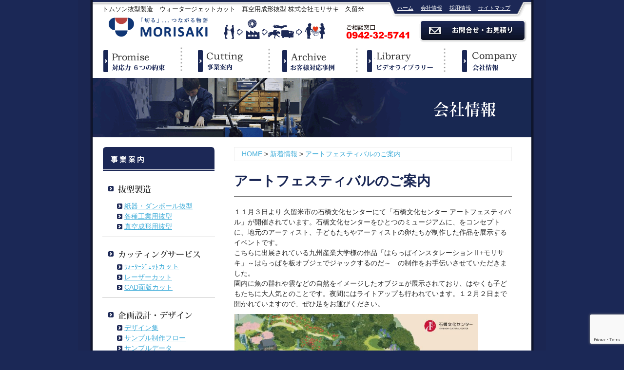

--- FILE ---
content_type: text/html; charset=UTF-8
request_url: https://morisaki-dm.co.jp/infomation/2018_11_15_3240.html
body_size: 9574
content:
<!DOCTYPE html PUBLIC "-//W3C//DTD XHTML 1.0 Transitional//EN" "https://www.w3.org/TR/xhtml1/DTD/xhtml1-transitional.dtd">
<html xmlns="https://www.w3.org/1999/xhtml" lang="ja">
<head profile="https://gmpg.org/xfn/11">
<!-- Google Tag Manager -->
<script>(function(w,d,s,l,i){w[l]=w[l]||[];w[l].push({'gtm.start':
new Date().getTime(),event:'gtm.js'});var f=d.getElementsByTagName(s)[0],
j=d.createElement(s),dl=l!='dataLayer'?'&l='+l:'';j.async=true;j.src=
'https://www.googletagmanager.com/gtm.js?id='+i+dl;f.parentNode.insertBefore(j,f);
})(window,document,'script','dataLayer','GTM-K45LJQG');</script>
<!-- End Google Tag Manager -->
<meta http-equiv="Content-Type" content="text/html; charset=UTF-8" />
<meta http-equiv="content-style-type" content="text/css" />
<meta http-equiv="content-script-type" content="text/javascript" />
<meta name="keyword" content="抜型,抜き型,木型,トムソン型,カッティング加工,パッケージデザイン,設計,箱デザイン,紙器
" />
<meta name="description" content="福岡県の抜型メーカー。各種抜型製造(紙器・ダンボール、真空成型、各種工業)から、レーザーやウォータージェットの設備とノウハウ、ネットワークで、 カッティングに特化したサービスを提供。試作品や小ロットに対応し、パッケージの企画・デザインも。" />
<title>株式会社モリサキ　| 福岡県久留米市の抜型製造・カッティング・企画デザイン</title>
<link rel="stylesheet" href="https://morisaki-dm.co.jp/wp-content/themes/template/style.css" type="text/css" media="screen" />
<script src="https://ajax.googleapis.com/ajax/libs/jquery/1.5.1/jquery.min.js"></script>
<script src="https://morisaki-dm.co.jp/wp-content/themes/template/js/slides.min.jquery.js"></script>
<!-- ui tabs.js -->
	<script type="text/javascript" src="https://morisaki-dm.co.jp/wp-content/themes/template/js/ui.core.js"></script>
	<script type="text/javascript" src="https://morisaki-dm.co.jp/wp-content/themes/template/js/ui.tabs.js"></script>
	<link href="https://morisaki-dm.co.jp/wp-content/themes/template/js/ui.tabs.css" rel="stylesheet" type="text/css" />
<meta name='robots' content='max-image-preview:large' />
<link rel='dns-prefetch' href='//www.google.com' />
<link rel='dns-prefetch' href='//cdnjs.cloudflare.com' />
<link rel="alternate" type="application/rss+xml" title="株式会社モリサキ　福岡県久留米市　カッティングならお任せください &raquo; アートフェスティバルのご案内 のコメントのフィード" href="https://morisaki-dm.co.jp/infomation/2018_11_15_3240.html/feed" />
<link rel="alternate" title="oEmbed (JSON)" type="application/json+oembed" href="https://morisaki-dm.co.jp/wp-json/oembed/1.0/embed?url=https%3A%2F%2Fmorisaki-dm.co.jp%2Finfomation%2F2018_11_15_3240.html" />
<link rel="alternate" title="oEmbed (XML)" type="text/xml+oembed" href="https://morisaki-dm.co.jp/wp-json/oembed/1.0/embed?url=https%3A%2F%2Fmorisaki-dm.co.jp%2Finfomation%2F2018_11_15_3240.html&#038;format=xml" />
<style id='wp-img-auto-sizes-contain-inline-css' type='text/css'>
img:is([sizes=auto i],[sizes^="auto," i]){contain-intrinsic-size:3000px 1500px}
/*# sourceURL=wp-img-auto-sizes-contain-inline-css */
</style>
<link rel='stylesheet' id='q-a-plus-css' href='https://morisaki-dm.co.jp/wp-content/plugins/q-and-a/css/q-a-plus.css?ver=1.0.6.2' type='text/css' media='screen' />
<style id='wp-block-library-inline-css' type='text/css'>
:root{--wp-block-synced-color:#7a00df;--wp-block-synced-color--rgb:122,0,223;--wp-bound-block-color:var(--wp-block-synced-color);--wp-editor-canvas-background:#ddd;--wp-admin-theme-color:#007cba;--wp-admin-theme-color--rgb:0,124,186;--wp-admin-theme-color-darker-10:#006ba1;--wp-admin-theme-color-darker-10--rgb:0,107,160.5;--wp-admin-theme-color-darker-20:#005a87;--wp-admin-theme-color-darker-20--rgb:0,90,135;--wp-admin-border-width-focus:2px}@media (min-resolution:192dpi){:root{--wp-admin-border-width-focus:1.5px}}.wp-element-button{cursor:pointer}:root .has-very-light-gray-background-color{background-color:#eee}:root .has-very-dark-gray-background-color{background-color:#313131}:root .has-very-light-gray-color{color:#eee}:root .has-very-dark-gray-color{color:#313131}:root .has-vivid-green-cyan-to-vivid-cyan-blue-gradient-background{background:linear-gradient(135deg,#00d084,#0693e3)}:root .has-purple-crush-gradient-background{background:linear-gradient(135deg,#34e2e4,#4721fb 50%,#ab1dfe)}:root .has-hazy-dawn-gradient-background{background:linear-gradient(135deg,#faaca8,#dad0ec)}:root .has-subdued-olive-gradient-background{background:linear-gradient(135deg,#fafae1,#67a671)}:root .has-atomic-cream-gradient-background{background:linear-gradient(135deg,#fdd79a,#004a59)}:root .has-nightshade-gradient-background{background:linear-gradient(135deg,#330968,#31cdcf)}:root .has-midnight-gradient-background{background:linear-gradient(135deg,#020381,#2874fc)}:root{--wp--preset--font-size--normal:16px;--wp--preset--font-size--huge:42px}.has-regular-font-size{font-size:1em}.has-larger-font-size{font-size:2.625em}.has-normal-font-size{font-size:var(--wp--preset--font-size--normal)}.has-huge-font-size{font-size:var(--wp--preset--font-size--huge)}.has-text-align-center{text-align:center}.has-text-align-left{text-align:left}.has-text-align-right{text-align:right}.has-fit-text{white-space:nowrap!important}#end-resizable-editor-section{display:none}.aligncenter{clear:both}.items-justified-left{justify-content:flex-start}.items-justified-center{justify-content:center}.items-justified-right{justify-content:flex-end}.items-justified-space-between{justify-content:space-between}.screen-reader-text{border:0;clip-path:inset(50%);height:1px;margin:-1px;overflow:hidden;padding:0;position:absolute;width:1px;word-wrap:normal!important}.screen-reader-text:focus{background-color:#ddd;clip-path:none;color:#444;display:block;font-size:1em;height:auto;left:5px;line-height:normal;padding:15px 23px 14px;text-decoration:none;top:5px;width:auto;z-index:100000}html :where(.has-border-color){border-style:solid}html :where([style*=border-top-color]){border-top-style:solid}html :where([style*=border-right-color]){border-right-style:solid}html :where([style*=border-bottom-color]){border-bottom-style:solid}html :where([style*=border-left-color]){border-left-style:solid}html :where([style*=border-width]){border-style:solid}html :where([style*=border-top-width]){border-top-style:solid}html :where([style*=border-right-width]){border-right-style:solid}html :where([style*=border-bottom-width]){border-bottom-style:solid}html :where([style*=border-left-width]){border-left-style:solid}html :where(img[class*=wp-image-]){height:auto;max-width:100%}:where(figure){margin:0 0 1em}html :where(.is-position-sticky){--wp-admin--admin-bar--position-offset:var(--wp-admin--admin-bar--height,0px)}@media screen and (max-width:600px){html :where(.is-position-sticky){--wp-admin--admin-bar--position-offset:0px}}

/*# sourceURL=wp-block-library-inline-css */
</style>
<style id='classic-theme-styles-inline-css' type='text/css'>
/*! This file is auto-generated */
.wp-block-button__link{color:#fff;background-color:#32373c;border-radius:9999px;box-shadow:none;text-decoration:none;padding:calc(.667em + 2px) calc(1.333em + 2px);font-size:1.125em}.wp-block-file__button{background:#32373c;color:#fff;text-decoration:none}
/*# sourceURL=/wp-includes/css/classic-themes.min.css */
</style>
<link rel='stylesheet' id='contact-form-7-css' href='https://morisaki-dm.co.jp/wp-content/plugins/contact-form-7/includes/css/styles.css?ver=6.1.4' type='text/css' media='all' />
<link rel='stylesheet' id='photospace-styles-css' href='https://morisaki-dm.co.jp/wp-content/plugins/photospace/gallery.css?ver=6.9' type='text/css' media='all' />
<link rel='stylesheet' id='responsive-lightbox-swipebox-css' href='https://morisaki-dm.co.jp/wp-content/plugins/responsive-lightbox/assets/swipebox/swipebox.min.css?ver=1.5.2' type='text/css' media='all' />
<script type="text/javascript" src="https://morisaki-dm.co.jp/wp-includes/js/jquery/jquery.min.js?ver=3.7.1" id="jquery-core-js"></script>
<script type="text/javascript" src="//cdnjs.cloudflare.com/ajax/libs/jquery-migrate/1.4.1/jquery-migrate.min.js" id="jquery-migrate-js"></script>
<script type="text/javascript" src="https://morisaki-dm.co.jp/wp-content/plugins/photospace/jquery.galleriffic.js?ver=6.9" id="galleriffic-js"></script>
<script type="text/javascript" src="https://morisaki-dm.co.jp/wp-content/plugins/responsive-lightbox/assets/dompurify/purify.min.js?ver=3.3.1" id="dompurify-js"></script>
<script type="text/javascript" id="responsive-lightbox-sanitizer-js-before">
/* <![CDATA[ */
window.RLG = window.RLG || {}; window.RLG.sanitizeAllowedHosts = ["youtube.com","www.youtube.com","youtu.be","vimeo.com","player.vimeo.com"];
//# sourceURL=responsive-lightbox-sanitizer-js-before
/* ]]> */
</script>
<script type="text/javascript" src="https://morisaki-dm.co.jp/wp-content/plugins/responsive-lightbox/js/sanitizer.js?ver=2.6.1" id="responsive-lightbox-sanitizer-js"></script>
<script type="text/javascript" src="https://morisaki-dm.co.jp/wp-content/plugins/responsive-lightbox/assets/swipebox/jquery.swipebox.min.js?ver=1.5.2" id="responsive-lightbox-swipebox-js"></script>
<script type="text/javascript" src="https://morisaki-dm.co.jp/wp-includes/js/underscore.min.js?ver=1.13.7" id="underscore-js"></script>
<script type="text/javascript" src="https://morisaki-dm.co.jp/wp-content/plugins/responsive-lightbox/assets/infinitescroll/infinite-scroll.pkgd.min.js?ver=4.0.1" id="responsive-lightbox-infinite-scroll-js"></script>
<script type="text/javascript" id="responsive-lightbox-js-before">
/* <![CDATA[ */
var rlArgs = {"script":"swipebox","selector":"lightbox","customEvents":"","activeGalleries":true,"animation":true,"hideCloseButtonOnMobile":false,"removeBarsOnMobile":false,"hideBars":true,"hideBarsDelay":5000,"videoMaxWidth":1080,"useSVG":true,"loopAtEnd":false,"woocommerce_gallery":false,"ajaxurl":"https:\/\/morisaki-dm.co.jp\/wp-admin\/admin-ajax.php","nonce":"fcbd57f5b1","preview":false,"postId":3240,"scriptExtension":false};

//# sourceURL=responsive-lightbox-js-before
/* ]]> */
</script>
<script type="text/javascript" src="https://morisaki-dm.co.jp/wp-content/plugins/responsive-lightbox/js/front.js?ver=2.6.1" id="responsive-lightbox-js"></script>
<link rel="https://api.w.org/" href="https://morisaki-dm.co.jp/wp-json/" /><link rel="alternate" title="JSON" type="application/json" href="https://morisaki-dm.co.jp/wp-json/wp/v2/posts/3240" /><link rel="canonical" href="https://morisaki-dm.co.jp/infomation/2018_11_15_3240.html" />
<link rel='shortlink' href='https://morisaki-dm.co.jp/?p=3240' />
<!--	photospace [ START ] --> 
<style type="text/css">
			.photospace .thumnail_col a.pageLink {
				width:50px;
				height:50px;
			}
			.photospace .gal_content,
				.photospace .loader,
				.photospace .slideshow a.advance-link{
					width:550px;
				}
			.photospace{
					width:800px;
				}
			.photospace{
					height:550px;
				}
			.photospace ul.thumbs li {
					margin-bottom:20px !important;
					margin-right:20px !important; 
				}
			.photospace .loader {
					height: 275px;
				}
			.photospace .loader {
					width: 550px;
				}
			.photospace .slideshow a.advance-link,
				.photospace .slideshow span.image-wrapper {
					height:550px;
				}
			.photospace .slideshow-container {
					height:550px;
				}
		
			.pageLink{
				display:none !important;
			}
			.photospace{
				margin-top:43px;
			}
		</style><!--	photospace [ END ] --> 
<!-- Q & A -->
		<noscript><link rel="stylesheet" type="text/css" href="https://morisaki-dm.co.jp/wp-content/plugins/q-and-a/css/q-a-plus-noscript.css?ver=1.0.6.2" /></noscript><!-- Q & A --><style type="text/css">.recentcomments a{display:inline !important;padding:0 !important;margin:0 !important;}</style><script type="text/javascript" src="https://morisaki-dm.co.jp/wp-content/plugins/si-captcha-for-wordpress/captcha/si_captcha.js?ver=1768786811"></script>
<!-- begin SI CAPTCHA Anti-Spam - login/register form style -->
<style type="text/css">
.si_captcha_small { width:175px; height:45px; padding-top:10px; padding-bottom:10px; }
.si_captcha_large { width:250px; height:60px; padding-top:10px; padding-bottom:10px; }
img#si_image_com { border-style:none; margin:0; padding-right:5px; float:left; }
img#si_image_reg { border-style:none; margin:0; padding-right:5px; float:left; }
img#si_image_log { border-style:none; margin:0; padding-right:5px; float:left; }
img#si_image_side_login { border-style:none; margin:0; padding-right:5px; float:left; }
img#si_image_checkout { border-style:none; margin:0; padding-right:5px; float:left; }
img#si_image_jetpack { border-style:none; margin:0; padding-right:5px; float:left; }
img#si_image_bbpress_topic { border-style:none; margin:0; padding-right:5px; float:left; }
.si_captcha_refresh { border-style:none; margin:0; vertical-align:bottom; }
div#si_captcha_input { display:block; padding-top:15px; padding-bottom:5px; }
label#si_captcha_code_label { margin:0; }
input#si_captcha_code_input { width:65px; }
p#si_captcha_code_p { clear: left; padding-top:10px; }
.si-captcha-jetpack-error { color:#DC3232; }
</style>
<!-- end SI CAPTCHA Anti-Spam - login/register form style -->
<script type="text/javascript">
	$(function() {
		$('#ui-tab > ul').tabs({ fx: { opacity: 'toggle', duration: 'normal'  } });
	});
</script>
<meta name="google-site-verification" content="_IsHQZgJjgsrwt08eKIazDT7LeOC4mn0O6lbI1QREH4" />
</head>
<body>
<!-- Google Tag Manager (noscript) -->
<noscript><iframe src="https://www.googletagmanager.com/ns.html?id=GTM-K45LJQG"
height="0" width="0" style="display:none;visibility:hidden"></iframe></noscript>
<!-- End Google Tag Manager (noscript) -->
<div id="wrapper">
<div id="header">
<div id="description">トムソン抜型製造　ウォータージェットカット　真空用成形抜型  株式会社モリサキ　久留米　</div>
<h1><a href="https://morisaki-dm.co.jp">株式会社モリサキ</a></h1>
<div id="headlink">
<ul>
<li><a href="https://morisaki-dm.co.jp">ホーム</a></li>
<li><a href="https://morisaki-dm.co.jp/company">会社情報</a></li>
<li><a href="https://morisaki-dm.co.jp/company/saiyo">採用情報</a></li>
<li><a href="https://morisaki-dm.co.jp/sitemap">サイトマップ</a></li>
</ul>
</div>
<div id="head-illust"><img src="https://morisaki-dm.co.jp/wp-content/themes/template/images/head-illust.gif" alt="切るつながる物語"  /></div>
<div id="head-tel"><img src="https://morisaki-dm.co.jp/wp-content/themes/template/images/head-tel.gif" alt="ご相談窓口" /></div>
<div id="head-contact"><a href="https://morisaki-dm.co.jp/contact"><img src="https://morisaki-dm.co.jp/wp-content/themes/template/images/head-contact.png" alt="ご相談窓口" /></a></div>
</div><!-- end_header -->
<!-- ナビ -->

<div id="gnavi">
<ul>
<li class="g1"><a href="https://morisaki-dm.co.jp/taioryoku/">対応力６つの約束</a></li>
<li class="g2"><a href="https://morisaki-dm.co.jp/jigyo/">事業案内</a></li>
<li class="g3"><a href="https://morisaki-dm.co.jp/jirei">事例紹介</a></li>
<li class="g4"><a href="https://morisaki-dm.co.jp/video-library">ビデオライブラリー</a></li>
<li class="g5"><a href="https://morisaki-dm.co.jp/company">企業情報</a></li>
</ul>
</div>
<div id="container">
<img src="https://morisaki-dm.co.jp/wp-content/themes/template/images/head-bar-company.png" />
<div id="sidebar">
<p>
<img src="https://morisaki-dm.co.jp/wp-content/themes/template/images/side-jigyo-1.gif" />
<a href="#"><img src="https://morisaki-dm.co.jp/wp-content/themes/template/images/side-jigyo-2.gif" /></a>
	<ul class="side-list">
	<li><a href="https://morisaki-dm.co.jp/jigyo/nukigata/shiki-dan/">紙器・ダンボール抜型</a></li>
	<li><a href="https://morisaki-dm.co.jp/jigyo/nukigata/kogyo/">各種工業用抜型</a></li>
	<li><a href="https://morisaki-dm.co.jp/jigyo/nukigata/shinku">真空成形用抜型</a></li>
	</ul>

<a href="#"><img src="https://morisaki-dm.co.jp/wp-content/themes/template/images/side-jigyo-3.gif" /></a>
	<ul class="side-list">
	<li><a href="https://morisaki-dm.co.jp/jigyo/cutting/water-jet/">ｳｫｰﾀｰｼﾞｪｯﾄカット</a></li>
	<li><a href="https://morisaki-dm.co.jp/jigyo/cutting/laser/">レーザーカット</a></li>
	<li><a href="https://morisaki-dm.co.jp/jigyo/cutting/cad/">CAD面版カット</a></li>
	</ul>

<a href="#"><img src="https://morisaki-dm.co.jp/wp-content/themes/template/images/side-jigyo-4.gif" /></a>
	<ul class="side-list">
	<li><a href="https://morisaki-dm.co.jp/jigyo/kikaku-design/package">デザイン集</a></li>
	<li><a href="https://morisaki-dm.co.jp/jigyo/kikaku-design#flow">サンプル制作フロー</a></li>
	<li><a href="https://morisaki-dm.co.jp/jigyo/kikaku-design/download/">サンプルデータ</a></li>
	</ul>
<a href="https://morisaki-dm.co.jp/jigyo/shizai"><img src="https://morisaki-dm.co.jp/wp-content/themes/template/images/side-jigyo-5.gif" /></a>
<a href="https://morisaki-dm.co.jp/jigyo/kojin"><img src="https://morisaki-dm.co.jp/wp-content/themes/template/images/side-jigyo-6.gif" /></a>
</p>
<p>
<a href="https://morisaki-dm.co.jp/contact">
<img src="https://morisaki-dm.co.jp/wp-content/themes/template/images/side-contact.png" /></a>
</a>
</p>
</div>
<div id="content">
<div class="breadcrumbs">
    <a title="Go to 株式会社モリサキ　福岡県久留米市　カッティングならお任せください." href="https://morisaki-dm.co.jp" class="home">HOME</a> &gt; <a title="Go to the 新着情報 category archives." href="https://morisaki-dm.co.jp/category/infomation" class="taxonomy category">新着情報</a> &gt; <a title="Go to アートフェスティバルのご案内." href="https://morisaki-dm.co.jp/infomation/2018_11_15_3240.html" class="post post-post current-item">アートフェスティバルのご案内</a></div>
<!-- 分岐 -->
<div id="post-3240" class="hentry p1 post publish author-morisakidm category-infomation untagged y2018 m11 d16 h01">
<h2 class="entry-title">アートフェスティバルのご案内</h2>
<div class="entry-content"><p>１１月３日より 久留米市の石橋文化センターにて「石橋文化センター アートフェスティバル」が開催されています。石橋文化センターをひとつのミュージアムに、をコンセプトに、地元のアーティスト、子どもたちやアーティストの卵たちが制作した作品を展示するイベントです。<br />
こちらに出展されている九州産業大学様の作品「はらっぱインスタレーションⅡ+モリサキ」～はらっぱを板オブジェでジャックするのだ～　の制作をお手伝いさせていただきました。<br />
園内に魚の群れや雲などの自然をイメージしたオブジェが展示されており、はやくも子どもたちに大人気とのことです。夜間にはライトアップも行われています。１２月２日まで開かれていますので、ぜひ足をお運びください。</p>
<p><a href="https://morisaki-dm.co.jp/wp-content/uploads/2018/11/2018.11.2a-tofesu-1.jpg" data-rel="lightbox-image-0" data-rl_title="" data-rl_caption="" title=""><img fetchpriority="high" decoding="async" class="alignleft wp-image-3253" src="https://morisaki-dm.co.jp/wp-content/uploads/2018/11/2018.11.2a-tofesu-1.jpg" alt="" width="500" height="707" srcset="https://morisaki-dm.co.jp/wp-content/uploads/2018/11/2018.11.2a-tofesu-1.jpg 1315w, https://morisaki-dm.co.jp/wp-content/uploads/2018/11/2018.11.2a-tofesu-1-141x200.jpg 141w, https://morisaki-dm.co.jp/wp-content/uploads/2018/11/2018.11.2a-tofesu-1-768x1086.jpg 768w, https://morisaki-dm.co.jp/wp-content/uploads/2018/11/2018.11.2a-tofesu-1-724x1024.jpg 724w, https://morisaki-dm.co.jp/wp-content/uploads/2018/11/2018.11.2a-tofesu-1-389x550.jpg 389w" sizes="(max-width: 500px) 100vw, 500px" /></a></p>
<p>&nbsp;</p>
<p><img decoding="async" class="alignleft wp-image-3247" src="https://morisaki-dm.co.jp/wp-content/uploads/2018/11/20181114151859.jpg" alt="" width="500" height="375" srcset="https://morisaki-dm.co.jp/wp-content/uploads/2018/11/20181114151859.jpg 739w, https://morisaki-dm.co.jp/wp-content/uploads/2018/11/20181114151859-200x150.jpg 200w, https://morisaki-dm.co.jp/wp-content/uploads/2018/11/20181114151859-550x412.jpg 550w" sizes="(max-width: 500px) 100vw, 500px" /></p>
<p><img decoding="async" class="alignleft wp-image-3246" src="https://morisaki-dm.co.jp/wp-content/uploads/2018/11/20181114151702.jpg" alt="" width="500" height="375" srcset="https://morisaki-dm.co.jp/wp-content/uploads/2018/11/20181114151702.jpg 739w, https://morisaki-dm.co.jp/wp-content/uploads/2018/11/20181114151702-200x150.jpg 200w, https://morisaki-dm.co.jp/wp-content/uploads/2018/11/20181114151702-550x412.jpg 550w" sizes="(max-width: 500px) 100vw, 500px" /></p>
<p><img loading="lazy" decoding="async" class="alignleft wp-image-3248" src="https://morisaki-dm.co.jp/wp-content/uploads/2018/11/20181114151922.jpg" alt="" width="500" height="415" srcset="https://morisaki-dm.co.jp/wp-content/uploads/2018/11/20181114151922.jpg 775w, https://morisaki-dm.co.jp/wp-content/uploads/2018/11/20181114151922-200x166.jpg 200w, https://morisaki-dm.co.jp/wp-content/uploads/2018/11/20181114151922-768x638.jpg 768w, https://morisaki-dm.co.jp/wp-content/uploads/2018/11/20181114151922-550x457.jpg 550w" sizes="auto, (max-width: 500px) 100vw, 500px" /></p>
</div>


<p>
<img src="https://morisaki-dm.co.jp/wp-content/themes/template/images/info-title2.gif" />
</p>
<div class="info-ichiran">
  <ul>
<li><span class="date">2026年1月05日</span>　<a href="https://morisaki-dm.co.jp/infomation/2026_01_05_7662.html">パッケージデータを更新しました</a>&nbsp;&nbsp;</li><li><span class="date">2025年12月27日</span>　<a href="https://morisaki-dm.co.jp/infomation/2025_12_27_7661.html">年末年始休業のお知らせ</a>&nbsp;&nbsp;</li><li><span class="date">2025年12月01日</span>　<a href="https://morisaki-dm.co.jp/infomation/2025_12_01_7618.html">パッケージデータを更新しました</a>&nbsp;&nbsp;</li><li><span class="date">2025年11月06日</span>　<a href="https://morisaki-dm.co.jp/infomation/2025_11_06_7578.html">パッケージデータを更新しました</a>&nbsp;&nbsp;</li><li><span class="date">2025年10月01日</span>　<a href="https://morisaki-dm.co.jp/infomation/2025_10_01_7548.html">パッケージデータを更新しました</a>&nbsp;&nbsp;</li></ul>

</div>

</div><!-- .post -->



<!-- end_分岐 -->


		</div><!-- #content -->
		</div><!-- #containar -->

<!-- フッター上部 -->
<div id="footer">
<div class="inner">
<div class="ft-box1">
<dl>
<dt><a href="https://morisaki-dm.co.jp/jigyo/">事業案内</a></dt>
<dd><a href="https://morisaki-dm.co.jp/jigyo/nukigata/">抜型製造</a></dd>
<dd class="sub"><a href="https://morisaki-dm.co.jp/jigyo/nukigata/shiki-dan">紙器・ダンボール用抜型</a>　|　<a href="https://morisaki-dm.co.jp/jigyo/nukigata/kogyo">各種工業用抜型</a>　|　<a href="https://morisaki-dm.co.jp/jigyo/nukigata/shinku">真空成形用抜型</a></dd>
<dd><a href="https://morisaki-dm.co.jp">カッティングサービス</a></dd>
<dd class="sub"><a href="https://morisaki-dm.co.jp/jigyo/cutting/water-jet">ウォータージェットカット</a>　|　<a href="https://morisaki-dm.co.jp/jigyo/cutting/laser">レーザーカット</a>　|　<a href="https://morisaki-dm.co.jp/jigyo/cutting/cad">CAD面版カット</a></dd>
<dd><a href="https://morisaki-dm.co.jp/jigyo/kikaku-design">企画設計・デザイン</a></dd>
<dd><a href="https://morisaki-dm.co.jp/jigyo/shizai">カッティング関連資材販売</a></dd>
</dl>
</div>

<div class="ft-box2">
<dl>
<dt><a href="https://morisaki-dm.co.jp/company">企業情報</a></dt>
<dd><a href="https://morisaki-dm.co.jp/company/history/">沿革</a></dd>
<dd><a href="https://morisaki-dm.co.jp/company/setsubi/">所有設備・機器・機材</a></dd>
<dd><a href="https://morisaki-dm.co.jp/company/staff">スタッフ紹介</a></dd>
<dd><a href="https://morisaki-dm.co.jp/company/saiyo">採用情報</a></dd>
<dd><a href="https://morisaki-dm.co.jp/company/calendar/">営業日カレンダー</a></dd>
</dl>

</div>


<div class="ft-box3">
<ul>
<li><a href="https://morisaki-dm.co.jp/taioryoku">対応力 ６つの約束</a></li>
<li><a href="https://morisaki-dm.co.jp/jirei">お客様対応事例</a></li>
<li><a href="https://morisaki-dm.co.jp/jigyo/kojin">個人向けカッティングサービスのご案内</a></li>
<li><a href="https://morisaki-dm.co.jp/contact">お問合せ</a></li>
</ul>
</div>


<div class="ft-box4">
<ul>
<li><a href="https://morisaki-dm.co.jp/faq">抜型QandA</a></li>
<li><a href="https://morisaki-dm.co.jp/video-library">ビデオライブラリー</a></li>
<li><a href="https://morisaki-dm.co.jp/download">パッケージ無料ダウンロード</a></li>
<li><a href="https://morisaki-dm.co.jp/infomation">新着情報</a></li>
<li><a href="https://morisaki-dm.co.jp/shiryo">資料庫</a></li>
</ul>
</div>

</div>


</div>
<!-- / フッター上部 -->
<div id="footerLower">
		<div id="ft-logo">
株式会社　モリサキ
</div>
<div id="ft-adress">
〒830-0048　　福岡県久留米市梅満町1597-5<br />
TEL：0942(32)5741<br />
FAX：0942(32)7776
</div> 
</div>
</div>
<script type="speculationrules">
{"prefetch":[{"source":"document","where":{"and":[{"href_matches":"/*"},{"not":{"href_matches":["/wp-*.php","/wp-admin/*","/wp-content/uploads/*","/wp-content/*","/wp-content/plugins/*","/wp-content/themes/template/*","/*\\?(.+)"]}},{"not":{"selector_matches":"a[rel~=\"nofollow\"]"}},{"not":{"selector_matches":".no-prefetch, .no-prefetch a"}}]},"eagerness":"conservative"}]}
</script>
<script type="text/javascript" src="https://morisaki-dm.co.jp/wp-content/plugins/q-and-a/js/q-a-plus.js?ver=1.0.6.2" id="q-a-plus-js"></script>
<script type="text/javascript" src="https://morisaki-dm.co.jp/wp-includes/js/dist/hooks.min.js?ver=dd5603f07f9220ed27f1" id="wp-hooks-js"></script>
<script type="text/javascript" src="https://morisaki-dm.co.jp/wp-includes/js/dist/i18n.min.js?ver=c26c3dc7bed366793375" id="wp-i18n-js"></script>
<script type="text/javascript" id="wp-i18n-js-after">
/* <![CDATA[ */
wp.i18n.setLocaleData( { 'text direction\u0004ltr': [ 'ltr' ] } );
//# sourceURL=wp-i18n-js-after
/* ]]> */
</script>
<script type="text/javascript" src="https://morisaki-dm.co.jp/wp-content/plugins/contact-form-7/includes/swv/js/index.js?ver=6.1.4" id="swv-js"></script>
<script type="text/javascript" id="contact-form-7-js-translations">
/* <![CDATA[ */
( function( domain, translations ) {
	var localeData = translations.locale_data[ domain ] || translations.locale_data.messages;
	localeData[""].domain = domain;
	wp.i18n.setLocaleData( localeData, domain );
} )( "contact-form-7", {"translation-revision-date":"2025-11-30 08:12:23+0000","generator":"GlotPress\/4.0.3","domain":"messages","locale_data":{"messages":{"":{"domain":"messages","plural-forms":"nplurals=1; plural=0;","lang":"ja_JP"},"This contact form is placed in the wrong place.":["\u3053\u306e\u30b3\u30f3\u30bf\u30af\u30c8\u30d5\u30a9\u30fc\u30e0\u306f\u9593\u9055\u3063\u305f\u4f4d\u7f6e\u306b\u7f6e\u304b\u308c\u3066\u3044\u307e\u3059\u3002"],"Error:":["\u30a8\u30e9\u30fc:"]}},"comment":{"reference":"includes\/js\/index.js"}} );
//# sourceURL=contact-form-7-js-translations
/* ]]> */
</script>
<script type="text/javascript" id="contact-form-7-js-before">
/* <![CDATA[ */
var wpcf7 = {
    "api": {
        "root": "https:\/\/morisaki-dm.co.jp\/wp-json\/",
        "namespace": "contact-form-7\/v1"
    }
};
//# sourceURL=contact-form-7-js-before
/* ]]> */
</script>
<script type="text/javascript" src="https://morisaki-dm.co.jp/wp-content/plugins/contact-form-7/includes/js/index.js?ver=6.1.4" id="contact-form-7-js"></script>
<script type="text/javascript" id="google-invisible-recaptcha-js-before">
/* <![CDATA[ */
var renderInvisibleReCaptcha = function() {

    for (var i = 0; i < document.forms.length; ++i) {
        var form = document.forms[i];
        var holder = form.querySelector('.inv-recaptcha-holder');

        if (null === holder) continue;
		holder.innerHTML = '';

         (function(frm){
			var cf7SubmitElm = frm.querySelector('.wpcf7-submit');
            var holderId = grecaptcha.render(holder,{
                'sitekey': '6LfSlHggAAAAAGgvLvEpKQnvfeleHslLvlwdJHhN', 'size': 'invisible', 'badge' : 'inline',
                'callback' : function (recaptchaToken) {
					if((null !== cf7SubmitElm) && (typeof jQuery != 'undefined')){jQuery(frm).submit();grecaptcha.reset(holderId);return;}
					 HTMLFormElement.prototype.submit.call(frm);
                },
                'expired-callback' : function(){grecaptcha.reset(holderId);}
            });

			if(null !== cf7SubmitElm && (typeof jQuery != 'undefined') ){
				jQuery(cf7SubmitElm).off('click').on('click', function(clickEvt){
					clickEvt.preventDefault();
					grecaptcha.execute(holderId);
				});
			}
			else
			{
				frm.onsubmit = function (evt){evt.preventDefault();grecaptcha.execute(holderId);};
			}


        })(form);
    }
};

//# sourceURL=google-invisible-recaptcha-js-before
/* ]]> */
</script>
<script type="text/javascript" async defer src="https://www.google.com/recaptcha/api.js?onload=renderInvisibleReCaptcha&amp;render=explicit" id="google-invisible-recaptcha-js"></script>
<script type="text/javascript" src="https://www.google.com/recaptcha/api.js?render=6Ld25G8oAAAAAPcuzc9YexsrNDEHg-9r4lZ4sO7k&amp;ver=3.0" id="google-recaptcha-js"></script>
<script type="text/javascript" src="https://morisaki-dm.co.jp/wp-includes/js/dist/vendor/wp-polyfill.min.js?ver=3.15.0" id="wp-polyfill-js"></script>
<script type="text/javascript" id="wpcf7-recaptcha-js-before">
/* <![CDATA[ */
var wpcf7_recaptcha = {
    "sitekey": "6Ld25G8oAAAAAPcuzc9YexsrNDEHg-9r4lZ4sO7k",
    "actions": {
        "homepage": "homepage",
        "contactform": "contactform"
    }
};
//# sourceURL=wpcf7-recaptcha-js-before
/* ]]> */
</script>
<script type="text/javascript" src="https://morisaki-dm.co.jp/wp-content/plugins/contact-form-7/modules/recaptcha/index.js?ver=6.1.4" id="wpcf7-recaptcha-js"></script>
<script type='text/javascript'>
$(function(){
     $('#slides').slides({
               preload: true,
               preloadImage: 'https://morisaki-dm.co.jp/wp-content/themes/template/images/loading.gif',
               play: 5000,
               pause: 2500,
               hoverPause: true
     });
});
</script>
<script type="text/javascript">
/*
 * Ex: hover effect, image link.
 * Update: (2011-05-01)
 * auther: Luvsic
 * licence: MIT
 * info: 
 * 
 */


jQuery(function(){

	$('a img').hover(
		function(){
			$(this).fadeTo(0, 0.7).fadeTo('slow', 1);
		},
		function(){
			$(this).fadeTo('late', 1);
		}
	);

});
</script>
        <script type="text/javascript">
            $(function() {
                $('#rotate > ul').tabs({ fx: { opacity: 'toggle' } }).tabs('rotate', 4000);
            });
        </script>  

<script type="speculationrules">
{"prefetch":[{"source":"document","where":{"and":[{"href_matches":"/*"},{"not":{"href_matches":["/wp-*.php","/wp-admin/*","/wp-content/uploads/*","/wp-content/*","/wp-content/plugins/*","/wp-content/themes/template/*","/*\\?(.+)"]}},{"not":{"selector_matches":"a[rel~=\"nofollow\"]"}},{"not":{"selector_matches":".no-prefetch, .no-prefetch a"}}]},"eagerness":"conservative"}]}
</script>
</body>

</html>


--- FILE ---
content_type: text/html; charset=utf-8
request_url: https://www.google.com/recaptcha/api2/anchor?ar=1&k=6Ld25G8oAAAAAPcuzc9YexsrNDEHg-9r4lZ4sO7k&co=aHR0cHM6Ly9tb3Jpc2FraS1kbS5jby5qcDo0NDM.&hl=en&v=PoyoqOPhxBO7pBk68S4YbpHZ&size=invisible&anchor-ms=20000&execute-ms=30000&cb=safz9f7vdf8m
body_size: 48476
content:
<!DOCTYPE HTML><html dir="ltr" lang="en"><head><meta http-equiv="Content-Type" content="text/html; charset=UTF-8">
<meta http-equiv="X-UA-Compatible" content="IE=edge">
<title>reCAPTCHA</title>
<style type="text/css">
/* cyrillic-ext */
@font-face {
  font-family: 'Roboto';
  font-style: normal;
  font-weight: 400;
  font-stretch: 100%;
  src: url(//fonts.gstatic.com/s/roboto/v48/KFO7CnqEu92Fr1ME7kSn66aGLdTylUAMa3GUBHMdazTgWw.woff2) format('woff2');
  unicode-range: U+0460-052F, U+1C80-1C8A, U+20B4, U+2DE0-2DFF, U+A640-A69F, U+FE2E-FE2F;
}
/* cyrillic */
@font-face {
  font-family: 'Roboto';
  font-style: normal;
  font-weight: 400;
  font-stretch: 100%;
  src: url(//fonts.gstatic.com/s/roboto/v48/KFO7CnqEu92Fr1ME7kSn66aGLdTylUAMa3iUBHMdazTgWw.woff2) format('woff2');
  unicode-range: U+0301, U+0400-045F, U+0490-0491, U+04B0-04B1, U+2116;
}
/* greek-ext */
@font-face {
  font-family: 'Roboto';
  font-style: normal;
  font-weight: 400;
  font-stretch: 100%;
  src: url(//fonts.gstatic.com/s/roboto/v48/KFO7CnqEu92Fr1ME7kSn66aGLdTylUAMa3CUBHMdazTgWw.woff2) format('woff2');
  unicode-range: U+1F00-1FFF;
}
/* greek */
@font-face {
  font-family: 'Roboto';
  font-style: normal;
  font-weight: 400;
  font-stretch: 100%;
  src: url(//fonts.gstatic.com/s/roboto/v48/KFO7CnqEu92Fr1ME7kSn66aGLdTylUAMa3-UBHMdazTgWw.woff2) format('woff2');
  unicode-range: U+0370-0377, U+037A-037F, U+0384-038A, U+038C, U+038E-03A1, U+03A3-03FF;
}
/* math */
@font-face {
  font-family: 'Roboto';
  font-style: normal;
  font-weight: 400;
  font-stretch: 100%;
  src: url(//fonts.gstatic.com/s/roboto/v48/KFO7CnqEu92Fr1ME7kSn66aGLdTylUAMawCUBHMdazTgWw.woff2) format('woff2');
  unicode-range: U+0302-0303, U+0305, U+0307-0308, U+0310, U+0312, U+0315, U+031A, U+0326-0327, U+032C, U+032F-0330, U+0332-0333, U+0338, U+033A, U+0346, U+034D, U+0391-03A1, U+03A3-03A9, U+03B1-03C9, U+03D1, U+03D5-03D6, U+03F0-03F1, U+03F4-03F5, U+2016-2017, U+2034-2038, U+203C, U+2040, U+2043, U+2047, U+2050, U+2057, U+205F, U+2070-2071, U+2074-208E, U+2090-209C, U+20D0-20DC, U+20E1, U+20E5-20EF, U+2100-2112, U+2114-2115, U+2117-2121, U+2123-214F, U+2190, U+2192, U+2194-21AE, U+21B0-21E5, U+21F1-21F2, U+21F4-2211, U+2213-2214, U+2216-22FF, U+2308-230B, U+2310, U+2319, U+231C-2321, U+2336-237A, U+237C, U+2395, U+239B-23B7, U+23D0, U+23DC-23E1, U+2474-2475, U+25AF, U+25B3, U+25B7, U+25BD, U+25C1, U+25CA, U+25CC, U+25FB, U+266D-266F, U+27C0-27FF, U+2900-2AFF, U+2B0E-2B11, U+2B30-2B4C, U+2BFE, U+3030, U+FF5B, U+FF5D, U+1D400-1D7FF, U+1EE00-1EEFF;
}
/* symbols */
@font-face {
  font-family: 'Roboto';
  font-style: normal;
  font-weight: 400;
  font-stretch: 100%;
  src: url(//fonts.gstatic.com/s/roboto/v48/KFO7CnqEu92Fr1ME7kSn66aGLdTylUAMaxKUBHMdazTgWw.woff2) format('woff2');
  unicode-range: U+0001-000C, U+000E-001F, U+007F-009F, U+20DD-20E0, U+20E2-20E4, U+2150-218F, U+2190, U+2192, U+2194-2199, U+21AF, U+21E6-21F0, U+21F3, U+2218-2219, U+2299, U+22C4-22C6, U+2300-243F, U+2440-244A, U+2460-24FF, U+25A0-27BF, U+2800-28FF, U+2921-2922, U+2981, U+29BF, U+29EB, U+2B00-2BFF, U+4DC0-4DFF, U+FFF9-FFFB, U+10140-1018E, U+10190-1019C, U+101A0, U+101D0-101FD, U+102E0-102FB, U+10E60-10E7E, U+1D2C0-1D2D3, U+1D2E0-1D37F, U+1F000-1F0FF, U+1F100-1F1AD, U+1F1E6-1F1FF, U+1F30D-1F30F, U+1F315, U+1F31C, U+1F31E, U+1F320-1F32C, U+1F336, U+1F378, U+1F37D, U+1F382, U+1F393-1F39F, U+1F3A7-1F3A8, U+1F3AC-1F3AF, U+1F3C2, U+1F3C4-1F3C6, U+1F3CA-1F3CE, U+1F3D4-1F3E0, U+1F3ED, U+1F3F1-1F3F3, U+1F3F5-1F3F7, U+1F408, U+1F415, U+1F41F, U+1F426, U+1F43F, U+1F441-1F442, U+1F444, U+1F446-1F449, U+1F44C-1F44E, U+1F453, U+1F46A, U+1F47D, U+1F4A3, U+1F4B0, U+1F4B3, U+1F4B9, U+1F4BB, U+1F4BF, U+1F4C8-1F4CB, U+1F4D6, U+1F4DA, U+1F4DF, U+1F4E3-1F4E6, U+1F4EA-1F4ED, U+1F4F7, U+1F4F9-1F4FB, U+1F4FD-1F4FE, U+1F503, U+1F507-1F50B, U+1F50D, U+1F512-1F513, U+1F53E-1F54A, U+1F54F-1F5FA, U+1F610, U+1F650-1F67F, U+1F687, U+1F68D, U+1F691, U+1F694, U+1F698, U+1F6AD, U+1F6B2, U+1F6B9-1F6BA, U+1F6BC, U+1F6C6-1F6CF, U+1F6D3-1F6D7, U+1F6E0-1F6EA, U+1F6F0-1F6F3, U+1F6F7-1F6FC, U+1F700-1F7FF, U+1F800-1F80B, U+1F810-1F847, U+1F850-1F859, U+1F860-1F887, U+1F890-1F8AD, U+1F8B0-1F8BB, U+1F8C0-1F8C1, U+1F900-1F90B, U+1F93B, U+1F946, U+1F984, U+1F996, U+1F9E9, U+1FA00-1FA6F, U+1FA70-1FA7C, U+1FA80-1FA89, U+1FA8F-1FAC6, U+1FACE-1FADC, U+1FADF-1FAE9, U+1FAF0-1FAF8, U+1FB00-1FBFF;
}
/* vietnamese */
@font-face {
  font-family: 'Roboto';
  font-style: normal;
  font-weight: 400;
  font-stretch: 100%;
  src: url(//fonts.gstatic.com/s/roboto/v48/KFO7CnqEu92Fr1ME7kSn66aGLdTylUAMa3OUBHMdazTgWw.woff2) format('woff2');
  unicode-range: U+0102-0103, U+0110-0111, U+0128-0129, U+0168-0169, U+01A0-01A1, U+01AF-01B0, U+0300-0301, U+0303-0304, U+0308-0309, U+0323, U+0329, U+1EA0-1EF9, U+20AB;
}
/* latin-ext */
@font-face {
  font-family: 'Roboto';
  font-style: normal;
  font-weight: 400;
  font-stretch: 100%;
  src: url(//fonts.gstatic.com/s/roboto/v48/KFO7CnqEu92Fr1ME7kSn66aGLdTylUAMa3KUBHMdazTgWw.woff2) format('woff2');
  unicode-range: U+0100-02BA, U+02BD-02C5, U+02C7-02CC, U+02CE-02D7, U+02DD-02FF, U+0304, U+0308, U+0329, U+1D00-1DBF, U+1E00-1E9F, U+1EF2-1EFF, U+2020, U+20A0-20AB, U+20AD-20C0, U+2113, U+2C60-2C7F, U+A720-A7FF;
}
/* latin */
@font-face {
  font-family: 'Roboto';
  font-style: normal;
  font-weight: 400;
  font-stretch: 100%;
  src: url(//fonts.gstatic.com/s/roboto/v48/KFO7CnqEu92Fr1ME7kSn66aGLdTylUAMa3yUBHMdazQ.woff2) format('woff2');
  unicode-range: U+0000-00FF, U+0131, U+0152-0153, U+02BB-02BC, U+02C6, U+02DA, U+02DC, U+0304, U+0308, U+0329, U+2000-206F, U+20AC, U+2122, U+2191, U+2193, U+2212, U+2215, U+FEFF, U+FFFD;
}
/* cyrillic-ext */
@font-face {
  font-family: 'Roboto';
  font-style: normal;
  font-weight: 500;
  font-stretch: 100%;
  src: url(//fonts.gstatic.com/s/roboto/v48/KFO7CnqEu92Fr1ME7kSn66aGLdTylUAMa3GUBHMdazTgWw.woff2) format('woff2');
  unicode-range: U+0460-052F, U+1C80-1C8A, U+20B4, U+2DE0-2DFF, U+A640-A69F, U+FE2E-FE2F;
}
/* cyrillic */
@font-face {
  font-family: 'Roboto';
  font-style: normal;
  font-weight: 500;
  font-stretch: 100%;
  src: url(//fonts.gstatic.com/s/roboto/v48/KFO7CnqEu92Fr1ME7kSn66aGLdTylUAMa3iUBHMdazTgWw.woff2) format('woff2');
  unicode-range: U+0301, U+0400-045F, U+0490-0491, U+04B0-04B1, U+2116;
}
/* greek-ext */
@font-face {
  font-family: 'Roboto';
  font-style: normal;
  font-weight: 500;
  font-stretch: 100%;
  src: url(//fonts.gstatic.com/s/roboto/v48/KFO7CnqEu92Fr1ME7kSn66aGLdTylUAMa3CUBHMdazTgWw.woff2) format('woff2');
  unicode-range: U+1F00-1FFF;
}
/* greek */
@font-face {
  font-family: 'Roboto';
  font-style: normal;
  font-weight: 500;
  font-stretch: 100%;
  src: url(//fonts.gstatic.com/s/roboto/v48/KFO7CnqEu92Fr1ME7kSn66aGLdTylUAMa3-UBHMdazTgWw.woff2) format('woff2');
  unicode-range: U+0370-0377, U+037A-037F, U+0384-038A, U+038C, U+038E-03A1, U+03A3-03FF;
}
/* math */
@font-face {
  font-family: 'Roboto';
  font-style: normal;
  font-weight: 500;
  font-stretch: 100%;
  src: url(//fonts.gstatic.com/s/roboto/v48/KFO7CnqEu92Fr1ME7kSn66aGLdTylUAMawCUBHMdazTgWw.woff2) format('woff2');
  unicode-range: U+0302-0303, U+0305, U+0307-0308, U+0310, U+0312, U+0315, U+031A, U+0326-0327, U+032C, U+032F-0330, U+0332-0333, U+0338, U+033A, U+0346, U+034D, U+0391-03A1, U+03A3-03A9, U+03B1-03C9, U+03D1, U+03D5-03D6, U+03F0-03F1, U+03F4-03F5, U+2016-2017, U+2034-2038, U+203C, U+2040, U+2043, U+2047, U+2050, U+2057, U+205F, U+2070-2071, U+2074-208E, U+2090-209C, U+20D0-20DC, U+20E1, U+20E5-20EF, U+2100-2112, U+2114-2115, U+2117-2121, U+2123-214F, U+2190, U+2192, U+2194-21AE, U+21B0-21E5, U+21F1-21F2, U+21F4-2211, U+2213-2214, U+2216-22FF, U+2308-230B, U+2310, U+2319, U+231C-2321, U+2336-237A, U+237C, U+2395, U+239B-23B7, U+23D0, U+23DC-23E1, U+2474-2475, U+25AF, U+25B3, U+25B7, U+25BD, U+25C1, U+25CA, U+25CC, U+25FB, U+266D-266F, U+27C0-27FF, U+2900-2AFF, U+2B0E-2B11, U+2B30-2B4C, U+2BFE, U+3030, U+FF5B, U+FF5D, U+1D400-1D7FF, U+1EE00-1EEFF;
}
/* symbols */
@font-face {
  font-family: 'Roboto';
  font-style: normal;
  font-weight: 500;
  font-stretch: 100%;
  src: url(//fonts.gstatic.com/s/roboto/v48/KFO7CnqEu92Fr1ME7kSn66aGLdTylUAMaxKUBHMdazTgWw.woff2) format('woff2');
  unicode-range: U+0001-000C, U+000E-001F, U+007F-009F, U+20DD-20E0, U+20E2-20E4, U+2150-218F, U+2190, U+2192, U+2194-2199, U+21AF, U+21E6-21F0, U+21F3, U+2218-2219, U+2299, U+22C4-22C6, U+2300-243F, U+2440-244A, U+2460-24FF, U+25A0-27BF, U+2800-28FF, U+2921-2922, U+2981, U+29BF, U+29EB, U+2B00-2BFF, U+4DC0-4DFF, U+FFF9-FFFB, U+10140-1018E, U+10190-1019C, U+101A0, U+101D0-101FD, U+102E0-102FB, U+10E60-10E7E, U+1D2C0-1D2D3, U+1D2E0-1D37F, U+1F000-1F0FF, U+1F100-1F1AD, U+1F1E6-1F1FF, U+1F30D-1F30F, U+1F315, U+1F31C, U+1F31E, U+1F320-1F32C, U+1F336, U+1F378, U+1F37D, U+1F382, U+1F393-1F39F, U+1F3A7-1F3A8, U+1F3AC-1F3AF, U+1F3C2, U+1F3C4-1F3C6, U+1F3CA-1F3CE, U+1F3D4-1F3E0, U+1F3ED, U+1F3F1-1F3F3, U+1F3F5-1F3F7, U+1F408, U+1F415, U+1F41F, U+1F426, U+1F43F, U+1F441-1F442, U+1F444, U+1F446-1F449, U+1F44C-1F44E, U+1F453, U+1F46A, U+1F47D, U+1F4A3, U+1F4B0, U+1F4B3, U+1F4B9, U+1F4BB, U+1F4BF, U+1F4C8-1F4CB, U+1F4D6, U+1F4DA, U+1F4DF, U+1F4E3-1F4E6, U+1F4EA-1F4ED, U+1F4F7, U+1F4F9-1F4FB, U+1F4FD-1F4FE, U+1F503, U+1F507-1F50B, U+1F50D, U+1F512-1F513, U+1F53E-1F54A, U+1F54F-1F5FA, U+1F610, U+1F650-1F67F, U+1F687, U+1F68D, U+1F691, U+1F694, U+1F698, U+1F6AD, U+1F6B2, U+1F6B9-1F6BA, U+1F6BC, U+1F6C6-1F6CF, U+1F6D3-1F6D7, U+1F6E0-1F6EA, U+1F6F0-1F6F3, U+1F6F7-1F6FC, U+1F700-1F7FF, U+1F800-1F80B, U+1F810-1F847, U+1F850-1F859, U+1F860-1F887, U+1F890-1F8AD, U+1F8B0-1F8BB, U+1F8C0-1F8C1, U+1F900-1F90B, U+1F93B, U+1F946, U+1F984, U+1F996, U+1F9E9, U+1FA00-1FA6F, U+1FA70-1FA7C, U+1FA80-1FA89, U+1FA8F-1FAC6, U+1FACE-1FADC, U+1FADF-1FAE9, U+1FAF0-1FAF8, U+1FB00-1FBFF;
}
/* vietnamese */
@font-face {
  font-family: 'Roboto';
  font-style: normal;
  font-weight: 500;
  font-stretch: 100%;
  src: url(//fonts.gstatic.com/s/roboto/v48/KFO7CnqEu92Fr1ME7kSn66aGLdTylUAMa3OUBHMdazTgWw.woff2) format('woff2');
  unicode-range: U+0102-0103, U+0110-0111, U+0128-0129, U+0168-0169, U+01A0-01A1, U+01AF-01B0, U+0300-0301, U+0303-0304, U+0308-0309, U+0323, U+0329, U+1EA0-1EF9, U+20AB;
}
/* latin-ext */
@font-face {
  font-family: 'Roboto';
  font-style: normal;
  font-weight: 500;
  font-stretch: 100%;
  src: url(//fonts.gstatic.com/s/roboto/v48/KFO7CnqEu92Fr1ME7kSn66aGLdTylUAMa3KUBHMdazTgWw.woff2) format('woff2');
  unicode-range: U+0100-02BA, U+02BD-02C5, U+02C7-02CC, U+02CE-02D7, U+02DD-02FF, U+0304, U+0308, U+0329, U+1D00-1DBF, U+1E00-1E9F, U+1EF2-1EFF, U+2020, U+20A0-20AB, U+20AD-20C0, U+2113, U+2C60-2C7F, U+A720-A7FF;
}
/* latin */
@font-face {
  font-family: 'Roboto';
  font-style: normal;
  font-weight: 500;
  font-stretch: 100%;
  src: url(//fonts.gstatic.com/s/roboto/v48/KFO7CnqEu92Fr1ME7kSn66aGLdTylUAMa3yUBHMdazQ.woff2) format('woff2');
  unicode-range: U+0000-00FF, U+0131, U+0152-0153, U+02BB-02BC, U+02C6, U+02DA, U+02DC, U+0304, U+0308, U+0329, U+2000-206F, U+20AC, U+2122, U+2191, U+2193, U+2212, U+2215, U+FEFF, U+FFFD;
}
/* cyrillic-ext */
@font-face {
  font-family: 'Roboto';
  font-style: normal;
  font-weight: 900;
  font-stretch: 100%;
  src: url(//fonts.gstatic.com/s/roboto/v48/KFO7CnqEu92Fr1ME7kSn66aGLdTylUAMa3GUBHMdazTgWw.woff2) format('woff2');
  unicode-range: U+0460-052F, U+1C80-1C8A, U+20B4, U+2DE0-2DFF, U+A640-A69F, U+FE2E-FE2F;
}
/* cyrillic */
@font-face {
  font-family: 'Roboto';
  font-style: normal;
  font-weight: 900;
  font-stretch: 100%;
  src: url(//fonts.gstatic.com/s/roboto/v48/KFO7CnqEu92Fr1ME7kSn66aGLdTylUAMa3iUBHMdazTgWw.woff2) format('woff2');
  unicode-range: U+0301, U+0400-045F, U+0490-0491, U+04B0-04B1, U+2116;
}
/* greek-ext */
@font-face {
  font-family: 'Roboto';
  font-style: normal;
  font-weight: 900;
  font-stretch: 100%;
  src: url(//fonts.gstatic.com/s/roboto/v48/KFO7CnqEu92Fr1ME7kSn66aGLdTylUAMa3CUBHMdazTgWw.woff2) format('woff2');
  unicode-range: U+1F00-1FFF;
}
/* greek */
@font-face {
  font-family: 'Roboto';
  font-style: normal;
  font-weight: 900;
  font-stretch: 100%;
  src: url(//fonts.gstatic.com/s/roboto/v48/KFO7CnqEu92Fr1ME7kSn66aGLdTylUAMa3-UBHMdazTgWw.woff2) format('woff2');
  unicode-range: U+0370-0377, U+037A-037F, U+0384-038A, U+038C, U+038E-03A1, U+03A3-03FF;
}
/* math */
@font-face {
  font-family: 'Roboto';
  font-style: normal;
  font-weight: 900;
  font-stretch: 100%;
  src: url(//fonts.gstatic.com/s/roboto/v48/KFO7CnqEu92Fr1ME7kSn66aGLdTylUAMawCUBHMdazTgWw.woff2) format('woff2');
  unicode-range: U+0302-0303, U+0305, U+0307-0308, U+0310, U+0312, U+0315, U+031A, U+0326-0327, U+032C, U+032F-0330, U+0332-0333, U+0338, U+033A, U+0346, U+034D, U+0391-03A1, U+03A3-03A9, U+03B1-03C9, U+03D1, U+03D5-03D6, U+03F0-03F1, U+03F4-03F5, U+2016-2017, U+2034-2038, U+203C, U+2040, U+2043, U+2047, U+2050, U+2057, U+205F, U+2070-2071, U+2074-208E, U+2090-209C, U+20D0-20DC, U+20E1, U+20E5-20EF, U+2100-2112, U+2114-2115, U+2117-2121, U+2123-214F, U+2190, U+2192, U+2194-21AE, U+21B0-21E5, U+21F1-21F2, U+21F4-2211, U+2213-2214, U+2216-22FF, U+2308-230B, U+2310, U+2319, U+231C-2321, U+2336-237A, U+237C, U+2395, U+239B-23B7, U+23D0, U+23DC-23E1, U+2474-2475, U+25AF, U+25B3, U+25B7, U+25BD, U+25C1, U+25CA, U+25CC, U+25FB, U+266D-266F, U+27C0-27FF, U+2900-2AFF, U+2B0E-2B11, U+2B30-2B4C, U+2BFE, U+3030, U+FF5B, U+FF5D, U+1D400-1D7FF, U+1EE00-1EEFF;
}
/* symbols */
@font-face {
  font-family: 'Roboto';
  font-style: normal;
  font-weight: 900;
  font-stretch: 100%;
  src: url(//fonts.gstatic.com/s/roboto/v48/KFO7CnqEu92Fr1ME7kSn66aGLdTylUAMaxKUBHMdazTgWw.woff2) format('woff2');
  unicode-range: U+0001-000C, U+000E-001F, U+007F-009F, U+20DD-20E0, U+20E2-20E4, U+2150-218F, U+2190, U+2192, U+2194-2199, U+21AF, U+21E6-21F0, U+21F3, U+2218-2219, U+2299, U+22C4-22C6, U+2300-243F, U+2440-244A, U+2460-24FF, U+25A0-27BF, U+2800-28FF, U+2921-2922, U+2981, U+29BF, U+29EB, U+2B00-2BFF, U+4DC0-4DFF, U+FFF9-FFFB, U+10140-1018E, U+10190-1019C, U+101A0, U+101D0-101FD, U+102E0-102FB, U+10E60-10E7E, U+1D2C0-1D2D3, U+1D2E0-1D37F, U+1F000-1F0FF, U+1F100-1F1AD, U+1F1E6-1F1FF, U+1F30D-1F30F, U+1F315, U+1F31C, U+1F31E, U+1F320-1F32C, U+1F336, U+1F378, U+1F37D, U+1F382, U+1F393-1F39F, U+1F3A7-1F3A8, U+1F3AC-1F3AF, U+1F3C2, U+1F3C4-1F3C6, U+1F3CA-1F3CE, U+1F3D4-1F3E0, U+1F3ED, U+1F3F1-1F3F3, U+1F3F5-1F3F7, U+1F408, U+1F415, U+1F41F, U+1F426, U+1F43F, U+1F441-1F442, U+1F444, U+1F446-1F449, U+1F44C-1F44E, U+1F453, U+1F46A, U+1F47D, U+1F4A3, U+1F4B0, U+1F4B3, U+1F4B9, U+1F4BB, U+1F4BF, U+1F4C8-1F4CB, U+1F4D6, U+1F4DA, U+1F4DF, U+1F4E3-1F4E6, U+1F4EA-1F4ED, U+1F4F7, U+1F4F9-1F4FB, U+1F4FD-1F4FE, U+1F503, U+1F507-1F50B, U+1F50D, U+1F512-1F513, U+1F53E-1F54A, U+1F54F-1F5FA, U+1F610, U+1F650-1F67F, U+1F687, U+1F68D, U+1F691, U+1F694, U+1F698, U+1F6AD, U+1F6B2, U+1F6B9-1F6BA, U+1F6BC, U+1F6C6-1F6CF, U+1F6D3-1F6D7, U+1F6E0-1F6EA, U+1F6F0-1F6F3, U+1F6F7-1F6FC, U+1F700-1F7FF, U+1F800-1F80B, U+1F810-1F847, U+1F850-1F859, U+1F860-1F887, U+1F890-1F8AD, U+1F8B0-1F8BB, U+1F8C0-1F8C1, U+1F900-1F90B, U+1F93B, U+1F946, U+1F984, U+1F996, U+1F9E9, U+1FA00-1FA6F, U+1FA70-1FA7C, U+1FA80-1FA89, U+1FA8F-1FAC6, U+1FACE-1FADC, U+1FADF-1FAE9, U+1FAF0-1FAF8, U+1FB00-1FBFF;
}
/* vietnamese */
@font-face {
  font-family: 'Roboto';
  font-style: normal;
  font-weight: 900;
  font-stretch: 100%;
  src: url(//fonts.gstatic.com/s/roboto/v48/KFO7CnqEu92Fr1ME7kSn66aGLdTylUAMa3OUBHMdazTgWw.woff2) format('woff2');
  unicode-range: U+0102-0103, U+0110-0111, U+0128-0129, U+0168-0169, U+01A0-01A1, U+01AF-01B0, U+0300-0301, U+0303-0304, U+0308-0309, U+0323, U+0329, U+1EA0-1EF9, U+20AB;
}
/* latin-ext */
@font-face {
  font-family: 'Roboto';
  font-style: normal;
  font-weight: 900;
  font-stretch: 100%;
  src: url(//fonts.gstatic.com/s/roboto/v48/KFO7CnqEu92Fr1ME7kSn66aGLdTylUAMa3KUBHMdazTgWw.woff2) format('woff2');
  unicode-range: U+0100-02BA, U+02BD-02C5, U+02C7-02CC, U+02CE-02D7, U+02DD-02FF, U+0304, U+0308, U+0329, U+1D00-1DBF, U+1E00-1E9F, U+1EF2-1EFF, U+2020, U+20A0-20AB, U+20AD-20C0, U+2113, U+2C60-2C7F, U+A720-A7FF;
}
/* latin */
@font-face {
  font-family: 'Roboto';
  font-style: normal;
  font-weight: 900;
  font-stretch: 100%;
  src: url(//fonts.gstatic.com/s/roboto/v48/KFO7CnqEu92Fr1ME7kSn66aGLdTylUAMa3yUBHMdazQ.woff2) format('woff2');
  unicode-range: U+0000-00FF, U+0131, U+0152-0153, U+02BB-02BC, U+02C6, U+02DA, U+02DC, U+0304, U+0308, U+0329, U+2000-206F, U+20AC, U+2122, U+2191, U+2193, U+2212, U+2215, U+FEFF, U+FFFD;
}

</style>
<link rel="stylesheet" type="text/css" href="https://www.gstatic.com/recaptcha/releases/PoyoqOPhxBO7pBk68S4YbpHZ/styles__ltr.css">
<script nonce="ugX_RkI5-NlT_5QvxhDj5w" type="text/javascript">window['__recaptcha_api'] = 'https://www.google.com/recaptcha/api2/';</script>
<script type="text/javascript" src="https://www.gstatic.com/recaptcha/releases/PoyoqOPhxBO7pBk68S4YbpHZ/recaptcha__en.js" nonce="ugX_RkI5-NlT_5QvxhDj5w">
      
    </script></head>
<body><div id="rc-anchor-alert" class="rc-anchor-alert"></div>
<input type="hidden" id="recaptcha-token" value="[base64]">
<script type="text/javascript" nonce="ugX_RkI5-NlT_5QvxhDj5w">
      recaptcha.anchor.Main.init("[\x22ainput\x22,[\x22bgdata\x22,\x22\x22,\[base64]/[base64]/UltIKytdPWE6KGE8MjA0OD9SW0grK109YT4+NnwxOTI6KChhJjY0NTEyKT09NTUyOTYmJnErMTxoLmxlbmd0aCYmKGguY2hhckNvZGVBdChxKzEpJjY0NTEyKT09NTYzMjA/[base64]/MjU1OlI/[base64]/[base64]/[base64]/[base64]/[base64]/[base64]/[base64]/[base64]/[base64]/[base64]\x22,\[base64]\x22,\[base64]/[base64]/Ct8OrFHwaw580UxhkQsKuwpXCglRzEsOCw6jCvMKiwo/DpgXChsO1w4HDhMOwV8OywpXDisOtKsKOworDr8Ojw5A4bcOxwrwfw4TCkDxjwpocw4sxwqQhSAPCiSNbw7wAcMOPTcOBY8KFw5lkDcKMb8K7w5rCg8OgVcKdw6XClSopfhvCgmnDiz/CjsKFwpFswqk2wpEpKcKpwqJ8w5hTHUPCscOgwrPCnsOawofDm8OhwoHDmWTCssK7w5Vcw5Ukw67DmH/ChynCgBsedcO2w7tDw7DDmhnDiXLCkQMrNUzDskTDs3Qvw7kaVXjCtsOrw7/DicO/wqVjPsOgNcOkHsONQ8KzwrY4w4A9BcO/w5oLwrDDsGIcKsOpQsOoI8KREhPCjcKYKRHCjcKTwp7CoWDCjm0gVsO+worClREcbAxLwrbCq8Ocwo02w5USwpHCjiA4w7fDjcOowqY8CmnDhsKOM1N9Nn7Du8KRw7oow7N5L8KaS2jCiGYmQ8KAw6zDj0dAFF0Ew47ClA12wrMswpjCkVbDmkVrCsKqSlbCvMKrwqk/RRvDpjfCjwpUwrHDmsK+acOHw71pw7rCisKRCWogJMOdw7bCusKrVcOLZx7Dl1U1ZMKAw5/Cng9Rw64iwooqR0PDsMOyRB3DgHRiecOZw4IeZnTCpUnDiMKcw6PDlh3CksKWw5pGwpzDlhZhIUgJNVhrwoQWw4HCvzPCqizDtkhLw59BNkciAzTDo8OpOMOWw6ggHgZpTD3DscKmb2VhbGEieMOnT8KuaSRrVhPCnsOzZcKVBGlDTiF6fHE/[base64]/w4jCj8Knb1EDZgvCk2TCrsK1KxDDviDDpSPDnsO0w5lCwq1zw7/DjMKcwqLCosO+VG7DmMKxw49VKBIwwokIKcOhc8KhOMKawpBywqLDmMOPw5ZWUcKCwonDrC0HwrfDj8OLVsKWwpAoMsO7NsKJDMOkQsKMw7DDmGjCtcKALMOCA0fCswHDmgggwo9gw6bDkiPCoVbCn8KCXcO/QVHDpMOeAcKnD8OUMVLDg8OpwqjDlARMWMOBTcKAw4TDhmDDjcOFwq7Dk8KRTsOxwpfCocO8wrDCr0sMDcO2asOmPlsgWsOmHy/DuWXClsKfcMKGb8KpwrDCn8O8KgTCj8OiwqjDjjAZwq7DrHBsRsKabX0cwpPDmlbDp8K0w4LDucO8wrcMdcOgwoPCq8K5HcO9wq8jwqfDq8KXwo7Cm8KyERtkwqVua1bDkV/CrX7DkjDDqUvDvsOfRy4Ew7nCtC7Dk10xNA7CkcOhS8OgwqDCrcKxYMOZw6nDhcKrw5ZIanw5SEI9Shspw6/[base64]/DpcKEIsKKf25HwoNgwrvCvjscZhMoIDYXwrDCmsKKK8O6w7TCl8OGDCYkMR9mFnPDlybDrsOjS1vCpMOnLsKoa8O9w6UCwqcxwq7ChBpGAMOjw7IyDcOCwoPChMOCF8KyRE3CssO/GSbCgMK/HMOYwpXDnHbDisOKw5/[base64]/CocO3X8OlwpQvY1xcIcOgQ8K4cyZ1UHlEPcOuGMOlFsO9w5ddLisqwprCj8OLC8OLOcOIwpbCvsKbw6bDiE/ClVg8esOcdMKyO8OHJMOyK8Kuw68wwp1XwrXDlsK3bzJpI8KUw7rCuSvDrURxI8K3MTICLmfDmWc/M0/[base64]/CjB/[base64]/CpcOfSkzCvsOTJVPDlcKvw6AHO0gHJCBtw5USa8KmNUt+KFg3OsO/K8KUwq0xYSTDjEgYw48uwrRxwrTCikHChcK5bAQEWcKfUWMOPWLDsgh2N8KowrY1b8OifRTCmjAycQXDpsOTw7fDqMKXw67DkzHDlsKyQmHChMOLwqnDj8KVw79bJUYAw7JtJ8KAwo9BwrcvD8KyNTXCscKvw67CncOPwpvDmFZ6w5g6YsOsw7/DvzrDoMO8EsOyw4p+w4Agw6Nkwo1ZZQrDk0Y1w4UGR8Ovw6h4EsKxTsOFHXVjw7PDqQDCv2/ChErDtVrCiSjDsn0zdADCrUrDlmNuYsOUwoIpwqZ2wqo/[base64]/w4DCtQ3Duw1NKcOEB3bDh8K+XwrCvywyI8OBwr3Di8KlUcKCOm5+w4x4DsKGwpnCt8KAw7bCncKvdwIfwoLCmg9aDsKOwp/ChCUhSzHDrcK5wrs+w5zDqHFsIMKXwrLCtDXDtRAQwoLDgcK+w5HCvsOvw75/fcOmY2I/e8O+Y0FnNCF9w6vCrwt/wrMNwqd1w4zDiSQXwoTChhozwoc1wqt6Xi7Dr8KMwrcqw5VzJ1tiw7Jhw5PCqMK8ICBqCTHDrVbCt8OSwovClh0kw7w2w6HDiybDmMKbw7LCmHlkw4hdw44Pb8K6wrjDjxvDrF8rfyxkwpjDvTzDlC3DhFB/wqfDig3CnRxsw4QPw67DiSbCksKQaMKTwq3Dm8OFw7wyK2Jxw6txasKAwqTCnTLCicKowrBLwojDn8KnwpDClyNpw5LDk3lgYMOnM19UwoXDpcObw43DrjFjX8OjGMOXw4R6S8ONKFEawoU7fsOKw6pRwpg9w6TCt2Ydw5fDmMKAw7LCmcOrJm0FJcOCVB/[base64]/CnR16ZmVYwqnDlmsjW0/CjMKMLjzClMOtwotxJ1nDvCbDn8OWw7MFw77DhcOQfgrDmcKAwqQpScOQw6vCtcKHHlw+aFnCg3hKwpV8GcKUHsOUwqEowrkjw6PCh8OKCMKWw7NpwonCisOmwpYmw53Di23DssKQNl9owp/Cimc6AMKRTMOjwqbDs8OFw5XDuG/CvMK1eHwtwpnDjgzCpz7Dr1zDlsKJwqEHwrLCpsOowqVvRDgTBcO+a3QIwonCrSJ2ZRNkTcOwVcOSwq/DphQfwrTDmDY5w4jDtsORwodwworCqlrCri3CrsKtVMOXDsO3w7w2woxEwqXCkMOJWF5of2PCisKMw5hhw5PCrjE4w7x1OMK5wpzDgcKUPMKCwqzCicKLwpQXwpJeI00lwqEqOxPCo1HDnsOZDnbDk07DpS0dB8O3wo/Co3krwrPCgsK1DFFtw7HDg8OOY8OWEC7DjRvCtxEUwqwJbC/CosOaw4sQd3XDqgHDp8OLNUTCssKDCQdrEMK0NC5hwrnDhcO5H2UXw4NHciMyw4kyBRDDvsKwwr8QFcKYw53CqcO0HwbCksOAw7TDqhnDkMOVw5wnw7c7JWzCsMKuOMOKcy/CrMKdMznCicObwrQqUVwYwrQ6M2tdd8O4wo9VwpnDt8Oiw7hoTx/CmXsmwqwMw5QEw60bw6JTw6vCnMOrw4IqVMKJCQrCnsKswrxMw5rDgX7DrMK+w7oCH2NQw4HDucKkw4RtKAtPwrPCrWXCvMKicMKIwrnCq11Iw5RFw7ZAw7jCgsOjw5gBclDDl2/Dtj/CnsOTXMKcw55Nw7rDocKNeR7Ct17DnjDCl1TDocOXZsOEKcKkcQrCv8Klw6nCqcKOdcO0w7vDvcOhSsKSHsKYJMONw50CacOBGsK4w4PCn8KCwp8rwqVdw70Mw7Y3w4nDocK/w7jCi8KSQAEIFAJISG5+wpkbw43CqcK3wqjCpUHCo8KtSTY9wrV9LEh7w6RRVG3DiTLCtyk9wpN5w6w7wpduw6ACwqDDkQIiccO0w6bDuiFnw7XCqUDDu8KoUsKEw7/[base64]/[base64]/Ci8K8wrbCt15lNMKdw6VzwqnCrsO8XcK1XR3CqzHCvirDj2Y5McKWdQfCgMKLw5JMwrYWf8OAwq3CqyjDusOiJFjCgV08CcKKbMKeNj3CoB/Ct17Dv1luTMOJwrDDtCVFEmZgCh5mRXhmw5d2WA3DgA3DvsKmw6nDhl8eaETDkhknfVTCm8O+w4oRS8KJC2kXwrJSd3d8wpnCisOhw6PCqSFVwpkwcgsYwqJSw4PCnxp+wqJPJcKPwqjClsOrw6Ydw5lIFsOFwoTDpcKDAMO/wpzDk3zDhkrCo8O7wpDCgzU5MkpgwqXDiinDjcK6FgnCgg1hw5fCpg7CjS82w7YKwpjDhMOmw4VdwqrChlLDusOBwplhNSMOwqk2CcKQw7bCokDDgVDDiADCm8OIw4JQwonDsMK6woHCsxhLRsO3woPCiMKJwpwUCULCssKywqctBMO/w6HChsOuwrrDiMK0wrTCniHDp8K6w5FCw5QxwoEDI8OuDsKRwp9+csKqw5jCl8KwwrQdEEA9UAzCqFLCgE3DnBTCg1UNEcKnbsOPNcK7bTZTw7k5DgbCoinCt8O4NMKmw5bCrzxMwrdqA8OdGMOGwptUV8KFTMK2GwFiw5xCWh9IT8Oew4jDgBbCphxZw6/DlcK9WsOFw4bDpDfCvsK8VMOTOxtUNsKmUE1Swo1xwpYZw5E2w4g8w4BsTsO0wrsjw5DDpsOOw7gEwp7Dv3AgUsKkNcOhG8KXw5jDk3YiQ8KyAcKdcFzCuXfDkWHDhXFvR1DCmncbw6XDkVHCiHYaecK/[base64]/[base64]/worCmBlUXBxBIXDDvsK9VcKCQHYsVsOHbcKHwoHDlMOaw5XCgMKuZm3Dm8OzXsOzwrvDkcOgdVzDg0Uvw43ClsKKRxnDgcOPwofDvFHCpcOhesOYYsOwR8K2w6rCrcOFJsOCwq1/w7AfeMOmw54Hw6oQZWs1wrBvw5LCicOewr9Zw5/CiMOLwoACw5jDq1fCkcOiwrzDnjsncMK+wqXDjWQXwp9YZsOGw6o/J8KuEiNww7oBO8OBERZYw7EZw7kzwoxfcTRmMxjCo8OxbBvCsz8Hw4vDssKRw4PDm0PDuGfCoMK1w6knw57DpEVRG8Klw5cNw4PDkTDDthnDhcOgw6fDmkjCrsK7w4fDgDXDh8OhwpTCm8KKwqTDrGAtXsOPwpoFw7XCisOFWWjCn8OSV3vCryzDkwY0wq/DohjDgU3Dv8KIMHXCiMKcw7o0UsKUHQQ5FzLDnGk6wqNbATnDgkXDpsOxwr4YwrlEwrtFR8OEwpJJGcK4wrosJWUfw7bCjcK6L8OzV2QgwqEoGsKlwppIFy5Ow6HDsMOiw6A5cXfCp8OoRMKCwpvDi8OSw6LDsCXDtcKaCD7CqXHCuH7CniVsLMOywrnCnTfCr0oeQQ/[base64]/Ds0DDvMKhw4BaRcOAwpLCkCrDinHDjcKgFQJfwrErNGdqTsK/[base64]/DvirCjSs1cWLCi2JkwoTChMO9w5PDsgkzw5fDu8KSwoTCtDkZHsKewr0Pwr1DN8OnDzDCssOpHcKFE0DCtMKtwoAuwqVUIsKLwo/Cjxlow6nCt8OFfwbCqEc1w41Mw7jCoMOEw5s3wp/Ck18Twpg5w7YKcFjCj8OgFsKzMMKtLsKrLMKnA2h9aV0CdHHCuMOMw4HCrzl2w6dmwpfDlsKbbsKZwqvCjS85wpFEUGHDrTjDmhoXwq09IRzDrC5QwplXw6MCA8OeOVxGw7VwfcOMNRk/[base64]/CtRwuwq45dl3DpWEbw7UUHH7CuMOlQRhFTFPDmcObSijCojrDoBBifCFTwq/DmWzDg2hVwq7DmBgUw40DwqIWMsOuw4VFHk/[base64]/DpVbDg2d1ZMOHbsOrwrFIw7TDvCDDvMOKa8OWw7sqbxICw6IpwpwUd8Kiw68vIg0ew6XChBQ8VMOAcW/Cpx5pwpIYdw7DkcOqDMOAwqTCjTUIw4/[base64]/Dr1sCwrTClTJ6J8K5VAxpOFBgwr3CusOvBWhLVjPCq8Kvw4p9wovCg8OFVcOZQ8Kmw6DDkAADG3LDrSo6woU0w5DDtsOIXC4kw6jDgEIrwr7DssOFO8KzKsK1BAR3w7bDjjvCiX/CmkZxfsK0w59IYQ4Vwp5weynCpC81XsKXworCmwdnw5fCkh7DmMOewrLDnyTCo8KMPcKFwqrCixDDk8KQwrTCuEfCow9vwpYZwrcYOlnCm8Odw7/DpsOHDMObAgHCqcONehAnwocwYmvCjAfCg2FOC8O8ZQfDtUzDosOXwovCosKnKko1wozCrMKSwqw0wr0qw6/DpkvCs8Kqw6w6w4Bvw5Q3woArNsOoD3TDpMKhwqfDgsKWZ8Kaw67CvjJRasK5LmjDrWd3acOZKMO9w51BXnROwpY5wpzCscOJQX7DqcK9DsO4JMOgw7jChyBbRsKpwrhCDGvCjBvCjSrDr8K9wq9PGELCnMK/wr7DkhZBcMO2wqnDj8KHaCnDksODwpo1H1dXw446w43CmsO/HcOIw67Cn8KJwpk2w5pdwp0swprDnMK1ZcOubh7Cs8KHQkYBLnfDughfdHbCtsKHFcOHwqYWwoxXw5JbwpDCmMKfwq45w5PCjMKbwo9Dw4nDmsO2wr0PAsOVE8OPccOmBFhJVjjChMOLcMKxw6PCucOsw47CqldpwpbDsWtMLk/CtirDqlzCisKEUU/DlsK9LyMnw6PCqMKQwpFPaMKqw7Nzw7QswptrSj4zMMKfwq5qw5/CoXfCusOJMDTCvW7Do8KdwqIWUGZKbBzDpsO8G8OkPcK+TsOiwoQiwqLDhMOCB8O8wrtmPcO5FCHDiBRKwpzCj8KCw4EBw7LDvMK/wpdFaMKiOcKQCsKKRcOFLxXDtFpvw4VAwoLDqi5swrnCrsKUwrvDtw0sZMO7w5g7U0Yowoh/w4h+HsKtM8Klw6zDtjYXQcKvCmLCrUAVw65VbHnCpMKMw4InwrHCo8K6BFsCwoVcaituwrBSYMOkwrJBT8O+w5bCgHhuwpvDjsO7w5o/eQI5OcOfTAhAwpxIHsOXw47Ct8Kuw6RPwrLDpmx3wo5xwptLaykGO8OSPkzDogrCtsOPw5sTw7E1w5Z3UF9UPcK5Dy3CqcKDacObK2FyXxPDtlRAwqHDoWxbIcOQw7Q4wqZ3w4Zvwr1iam5aL8ODVcOfwp92woVHw5TDoMOgGMKXwqkdMSgsFcKKwrtNUlIVZBhnwq/DusOSDcKYYMOcNz7Cpn/Ci8OiXsOXP0dfw53DjsOcfcOhwoQfO8KwCU7ClMKZw73CmGfCpD1qw5LCkcKUw598YmtEGMK8Bz/CsTHCm2sfwrzDq8OHwovDvSHDoXJPewhJXsKsw6sdBMOmw4V0w4F2EcKrw4zDqsObw6sdw7fCszxRFjnCo8OKw5J/aMO8w6PDhsKlwq/CvQw9wpJ9YSojW3cMw5tvwrZnw4x4EMKAOcOdw4/[base64]/CksKawp5KJx/Cq8KJw5/Dl09+NMKsw7zDoiUawoQrN3Bxw50BDDDCmWU/[base64]/w7U6wqlUwpLCuMO7w7zDjjZJw4hPwpdTw6LCjADDgjhqQXpHPcKPwq0hbcOLw57DtTrDgMOqw7JLYsOFE1HClcKwDB5iVR0GwqR9wodtMF/Dr8OGS0vDkMKcCgUDw4hWVsO+wqDCrX3DmXTClzbCssKpwonCu8OtVcKfVXjDvnZMw44XTMO6w5sdw4chL8KfLDLDs8OAYsKiw7HDjsKWWwU2EMKnwqbDrjJxwq/Cr2fChsO+GsOxFivDpkfDoHLCiMOgciLDhT0tw4pTGEZID8Oaw6ZoLcK5w7nCskPCiWzDr8KFw7LDvDlRw7rDux5TKcOFwqzDhBjCrwQgw6XCv14FwqHCssKeQcOKbMO7w6fCuwNxZxDCu115wpw0ZznDhDgowoHCsMO/bFk7wq9VwpRHw7g2wqsXc8KNAcOAw7Anw7gHHHPCmnB9OMKnwpTDrRJSwqZvw7zDnsONK8KdPcOMWGokwpIdwo7Co8K1I8K8e2Yoe8OWL2bCvGvDqDzDjcK2QMKHw5gnLsKLw5rCgV5DwoXDt8O/NcK7wrrCs1DDjEVZwqAXwoI/wqB+wpIfw7xpecK0VcKIw57DocOgAMKKCifCgicaWcKpwo3Dg8Onw7JOb8OEEcOuwoPDisOlIEJ1wrzDglfDs8OSIsO7w5bChRTCiGxXb8OdTjsONsKew6ZXw5EywrfCnsO2GBN/w5vCpijDqcKQch9aw5TCthrCo8OXwr7CsXLCjAJ5Im7Dim4QLsKrwq3Cp0/DqcKgPBrCsDVhDmZnZsKLbmPCsMO7wrNkwqgZw6J0JsKYwrjCrcOAwr7DqxLCoHNiKsKQNsKQIG/[base64]/DisOuwrMMZx7CoXwxIX03FsOWFB/CvMKtw7gwHzljTw/DvMOnLMKwG8KBwrjDtMO6HmbDsELDpUYAw4PDi8OefUjDuw4oY37Cggcxw7AnIcOnQBPDvxjCuMKydnwrMQTCiyAgw4wHXWMswr9jwp8AW0bCusOzwp/Ch1YZNsKRZsKRFcOfUUZNDsKXacOTwo4uw6LDtmN8NwvDhDwTAMK1DEtXGgglP2skCwzCmX/Di2nCiTkHwqMSw4N1XsKZI1U3D8KUw7XCisOVw57CsHtvw4IaR8KSfsOCSXHDmldGw5JDLWnDsATCtsOcw4fCq2JcdDrDqxZAJMOSwrJpOjJ+S0lSRm9jLG7CmVbClcKoFBHDsAvCkCTCp13DszvDoSvCqQ3DnMOvV8KAGU/DkcOfQlNRFRtbcS7CmnopeC5WZcKgw4rDo8OpTMOQesOCEsKrYSonJXIqw5rChcKzY1Jmwo/DtWXDu8OIw6XDmnjCv2odw5pqwo4FDMOywqvDv010wpLDnnfDgcKGJMOEwq1+LsKcfBNJJMKLw6VkwoTDpxDDqcOOw4fDqsKkwqocw6TDgFbDr8OmbcKrw5DCrcORwpvCrGbCn1xgQ1DCuTIxw5g9w5fCnhnDvsKVw5XDpDchNMKSw7DDkcKMLsO4wqQ/w7vDncOJw5bDqMO5wqvCtMOiFxoCbWZcw6lvO8K5c8KqAldUTj8Pw4fDh8KBwpFFwpzDjjElwrsQwoLClA3CgFJkwovDiVPCi8KqWnFvYSXDosKDLcO3w7cgdsO9w7PCjxXCtMK5XcOcHjHDvywKwo/CnwXCuBAVRcKzwofDsi/Ci8OSJsKLdG5FBcOow6V2DwnChzjCjVdwNsOiTcO7wrHDjjrDr8ONbB/Ds2zCrFIkZ8Ktwq/CsibChTjCpFTDrU/[base64]/KsONUwUEw4hZaMODw4lAw4BkCS9ww4oOw4zCmsONO8OZwrHDpzDDiF45ZV7DrMOzLB5vw67CmQjCocKOwoIAYyHDpMO4GjLDqsO2RXJlaMKpacOjw51QFWzDmcKhw6jDsxnDs8OQO8KkN8KpOsOBIRkNU8OUwrLDmwp0wqY0XUbDqhPDvC/CqsOaVQ5Yw6nCm8ODwrzCjsO8wr80wpAow4Ynw5Bzwq4Uwq3DgMKXw4tGwp48XUXCqMO1wqYAwo0awqYCYcKzN8KBw7bDicO8w7UFcVzDoMOYwoLCvkPCjMOdw7vCicOIwoM5WMOAUcKIasO6X8Oww7IWa8OOVw1ew77Dph1rw495w7PDjTzDusOLWcOSGzjDt8KZw7/Dig9owq05NhYmw40eA8KtPMOFw69FIABewqJFOF3CoE15McO0UQkSQcKYw4/DqC5VfsK/[base64]/CuMKDJMK0GcKjYxFfTsO4w4TCu8KJwoU1VsKfw7kSLR0FWg/Di8KWwqRHw7EqFMKSw4kZTW1fPh3DrwgswqzCtMK1woDCtWNwwqMcRCnDisKKC2YtwpDCq8KAUXpAMGDDrMKcw54xwrXDicK4CHMcwpZccsOAaMK/[base64]/DljZrwq0YMBRdF35nwoAOakNsHUMQLH/CtStOw7fDmHPChcKtw7nCikRJGFIAwq7Djl7CtMOVw7Uew7R9wqDCjMKRwqMMCzHDhsKPw5Euw55Hw7nCtcKcwpTCmV9FV2Now7ZgSFJkWnDDvcK8wporQEMRIEEbw7nDj0jDpT/ChRXCumXCsMKSag5Ww5DDmi5yw4fCucO+FB3DpcOBV8KhwqxkGcK6w6ZHKAbDj3DDk3TDmUpDwoB8w7gnV8Oxw6YLwrViLQJDwrHCqC7DmwU/w75FTDbCmMOMdgcvwogGTcO8TcOmwr/Dl8KSXE14wp0MwqM5VcKdw4w0A8KSw4VWc8KQwpNEOMOXwoIhA8KiIsOxP8KND8O5dsOqOg/[base64]/B8K7eMOkYsKww5EfwqlaCAnDuWk4wrNUCF3Dk8K5wr5IYMKLwosCJ2dnwoZJw74TTMK9ZzHCm3cuU8KUHVE1N8K7wog/w6bChsO+DynDvSDCgQ/Cs8ONIx/DgMOSw57DpljChMOTw4PDqBUNwpjCtsOFPgI+wpE8w78HPzrDlGd/ZcOxwrlkwrfDnRt4woxcWsO2TsKuwqPCrsKfwr7Cm34jwqxawp3CpcOcwqfDmT3Dt8OnEMKuwoLCoRVMIm47ERTDlcKxwod6wpxnwq86NMKuIsK1wpPDgzjCjUIlw69TCUPDv8KTwql7Ukp7AcOTwptSW8OeTWlJw64bwrtTLg/CocONw6vCmcOlFwJ2w5jDpcKGwonDrSLDpGvDvV/CnMOXw5J8w44nw4XDmhfChREBwpoBUwTCisKePBjDh8KLPEfCncOPTMK8DxLDqsOxw5DDnl8DacKnw47CrRAfw6F3wp7DkTcbw4wXSANsKsO/wohdw51lw7w2DUBWw6AqwpJZSmIqKsOqw7DChF19w5gEdRMQcFfDoMK0w6F6QMOYI8OxCMOOBcKFwq/CihF3w5nChsKeM8Kdw7MRL8O9ThEDJWVzwolCwpdbPMOYCVnDlAISLMOuwrDDlMOSwrwRAUDDt8ObUWprC8KgwqbCmsK3w57DnsOqwqDDk8O7w5vCsX5jbcK3wrxla35Sw7vDvwDDo8Opw53Dl8ONc8Onwo/CmcK8wofClyBkwr4qf8OXwpB4wrNLwobDjcOmMw/CkQnCuCpTw4cRL8KQw4jDksK6JMK4w7bCmMKEwq1qOnTCk8Klw4rDr8ONeVjDp0ZRwo/DoSMRw73Co1nCg3R1VVt7VMOwP0JlWxHDuGHCqsKkwr3Ci8ODO0DCm0nCnSI/UQ/DlsOSw7FAw45ewqtswqFEdFzCpGPDiMO2dcO4C8KXVxgJwpjCjHckw5PCj1HCpMKHYcOYbSHCoMKDwrbDnMKiw6IOw5PCrsOEwr/[base64]/[base64]/CgsKZwobDniY5w6nCvGcWw57DnMO2fsOXw7XCscKeI1TDocK9XsOrGsKDwo8iGcOUNVnDlcKAVh7Dq8O0w7LDgcOiGMO7w43Do33Dh8KYEsO4w6YPAwvChsOFcsOkw7VgwpU5w7tqAcK1UXdtwpRvw5gdEMK/[base64]/PcKVCUvDmMKzbjd4bMO2N1d+wrHCoW0rwoV1FEnCiMKsw7PDhcKew67DvcOjL8Oyw7XDrMOPVMOZw5HCsMKbwrPDvwUQKcO7w5TDmsO2w4cnTWQGd8OKwpnDlBh5w6l/w6PDhlB5wqTDm3nCo8K5w5/Dv8OPwpvCi8KtQcOJL8KHaMOBw7RxwpVpwqhWw7fCiMO7w68CZ8KkaW/CswPClgDCrcKGwobCp2/CtcKSdTt7aSfCpG/DscO8HcKYbH3CtcKNIHMpVMKOdEDDtcK0PsOAw61gXmJMw7/DgcOywp/DvDxtwqbDjsKsaMKmLcOsAzHCo1Q0eQ7Cn3jCjiTDmjEcwoZXP8OBw7VEFcKKT8KXH8K6wphSPy/Dm8Kmw40SHMO9wp5ewrHDphQ3w7fDlS4CXU1cBV3CoMOkw61xwrbCtcOxw6wiwprDjmAjw4o9R8KsfsK0ScKcwpDCqsKqITbCrGc9wrI/[base64]/Dp8KqwrcVwpbCvnvDjMKfw505ZkMrw4kYw6rCq8KpWMK4wqbDgcKQw5Ygw7LCrMOYwrEUE8KFwpRTw5LDmVgMTg8QwoHCjyU/w4PDkMKJMsO2w41fLMO2L8O7wrRWw6HDsMOmwpbClhjDmw3CtiLDgw7CgMOncknDqsOcw5huYGLDhTDCh3/DtDnDkFw4wqXCosKmP18Hw5Avw5TDlsKRw4s5A8KBfMKiw58Uwq91R8Kcw4PCn8OywpptQ8OsBTrDoDPDgcK6BU3Cuh5uLcOywp8gw7rCisKXOgfCvHgVZ8KqAsKwVFg/w7A1PMKLEsOicsO6wq1bwqd3esO3w4siCAYwwqtpTMKMwqBlw789w6zChB5bBMOLwpsww48fw7jDt8KqwqfCsMOPQMKWdxo6w6ZDYsO/wqLCrFXCo8KhwpjChMKqDhrDjR3Ci8KxSMOrOU0/C10Nw7bDqMOGw6AbwqFuw7Qbw5RCCmZzIjMfwpPCrUhoBsOrw7nCvcKjeyXCt8KBVkgawptHM8OnwpXDjsO6w5FuAmNOwoVzfMKUKBLDn8K5wqMUw4zDnsOJIsK4HsOPdsOQRMKbw5bDu8OlwozDqQHCh8KYacOnwrZ9AFzDmybCpcO/[base64]/DqMO2w51Tw7zCjMOyOAV1NMOfw4fDmsKxJ8Kfw5V7w5o1w7NeLMO1w7PCjsKMw4HCosOSw7oMJsOQbH/[base64]/K8ONAsOlwrMiwoU+Dkg5CjdRwqHCilbCmcKfVCfDsnjCgWYzTCDDmi0mBcKBPsOIHnjCvA/DvcKnw7h4wrwSWRnCuMKpw4IaAnrDuTHDt2knB8O/w4DDkzFBw7/Cp8O4MUYrw6fCtsO6V33CqG5Pw6Nyb8KqXMKRw4nDvn/DjsKuwoDDocOhw6FrSsO3w43CkxMAw6/[base64]/w7pNZE5Cw6c4I8KNwqIqKDzDvw1aaXnCncKpw43Dm8Kow6ARLgXCllfCsSHDuMO5NiXCgiTCqMKsw4ZFwqjCj8KMc8KxwpASRCB7wpDDgcKnfTVkIMOCRsOzJ0fDicOUwoQ6FcO9ARVSw7XCosO6EcOew5LDhxnCq1gPenF/Tm3DlMKbwqnCtUEce8K7HsOew7bDt8ORL8O9wqgrLsOpwpk/wpxHwp3Cv8KlFsKdwrTDmsKXJMOtw5fDocOcwoPDrWrDm3Q5w6sOC8OcwqjCgsKcP8KcwpzDpcKhegwQwrzDucKXJ8O0I8KCw69QQsONF8ONw4wEfsOFBzRlw4XCgcKeK2xQBcKsw5fDvDhqCm/CiMO1RMOpGStRQzPDt8O0DxtKPXAbBMOgWEHDtMK/SsOAPMO1wobCqsO4JRTCnEZCw4vDrsOMw6vClcOCQVbDr1bDrcKZwrkTX1jCgsOKwrDDnsKSDsOVwoY5EEXDvCBXPk7DgcO+OjTDm3XCiS5bwr1wejnCl1Qyw5zDqwg2worCr8O6w4bCryXDn8KVw6x5wr/DkcOnw6IZw5dAwr7Dgw3DncOpCU5EdsKMTwYHMMKJwq/CvMO5wojDmMKEw6jCrMKafD3Dk8OEwo/Dv8OQP3Auw5Z+ADVCf8OvC8OAA8KBwq9LwqthAA4Ww6DDhkkLwoctw7TCkiEbwojCrMOwwqfCvStmfjpkSyDCkMOsOgoCw5oteMOhw71qCsOiLsKcw6TDmiDDosOPw7jCrTt3woDDrwDCkMK/QcK3w5rCkQ1sw4R8LMOJw4tTIXrCp0pBQMOGwonDlMO/w5/[base64]/PcKod28rwrnDq8O+w6PCtMOUw5wJwqlBAsKbwp/[base64]/DvxjCi8KuwoRgZGzCu8KjKUcADRvChMOZw4ZRwpHClcOjwrrDrsOBwq/ChnDCnU84XElHw4DDuMOaDz/DqcOSwqdbwpvDrMOhwobCrcO8w5bCsMK0wqPCvcKRS8OiQ8KIw4rCmlR0w6nCnh0AZ8KXKjogQsOmw6MLw4lBw4nDocOrFkR9wpEaaMOKwpF8w5HCh1LCqUDChmg4w5/CplJOw4dIBWTCmVXDt8OTDsODZxI+d8KdR8OCK0HDigzCoMONWijDt8OjwozCrSYFcMOldsOxw4gMZcOIw5vCpBY9w67CuMOCIhfCoxzDosKGw4jDkBnDj0shdMKPNjzCk23CtMOWwoc4SMKuVjEEbMK0w6vCvAzDt8KbBsOCw7HDuMKBwpg8eT/[base64]/Dm8KFAcKCJl/CqsKGwq8KWGrDgUPDm8KDXSNOw6xrw6FJw4dGw4XCkcOUVMO5w6XCocOYfSkdwqQPw64dbMO0Bkdrwolzwq7CusOKIydYKsOvwrDCp8Oawp7CvRE4W8OPO8KBD1onCzjDgghFw6vDu8Oww6TCicKcwpTChsKEw6QKwrjDlDgUwrosMxBVScKNw4vDhzzCpwfCtB9Xw6/CisOzCEbCpz1mdVTCrWLCuFElwrpgw5rDmsKkw6vCrlXDoMKHwq/[base64]/CvSfDhsKHTMKDw7sgIMKpJsK7DsKgMUY1GMOwAQx+HzXDhjzDkC82CMOtw6jCq8ODw6QPTGvDglxnwrbDijHDhANDwqDChcKPTWfCmxDCl8O9L03DoX/Cr8OMM8ORWcOuw4jDpsKZw4sHw5zCgcOoWCLCmi/ChWLCs01ew5vDg2wYaXYvJcOXfsKrw73DksKAAMOiwpIHesOowqfChsKrw5rDncK8wpLCgzTCmgjCkGthGHzDtDXClijCjsOnI8KAJUkJB1rCtsO0PV7DhsOgw5vDksObDx4qwqPCmxLDtcO/w7tZw6ZpDsKJOcOjMcK7PCfCg3XCvMOpCnlvw7NVwqJ1wpzDlEo5YhYqHMO7w7RAXijCncKyccKUO8KTw7Vvw63Dgi3Cp2HCpQ/DhsKWAcKgWm1fIW9cIMKQS8ONE8OzZGETw4TDtXfDhcOIAcKuwrnCi8KwwpZiYsO/[base64]/DmCMmD8OTwrnCj8KBcsOdJcOBwohOecOgXiUKeMKxw6LCvcK1w7J9w6UNGi/[base64]/wolnw6J1wr7ChsOFwpfCm8KSIsObeErDqsO1wo7CuXd/wqwQasKQw6FMAcOXbEjDikrDoRsfK8KqKUXDpMKowr/CnDvDpgHCtsKuQTBiwqfCgi/CmU/DtzVcdcOXdsOaBB3CpMKewq7CucO5ICTDgnMaKcKWJsOPwqYhw6nCv8KDIcKdw4vCkyzDoh7Cl24tU8KgTCsjw5TCnCJ1csO5wqTCqWLDsygOwokpwqU1EhLCinTCthLDqBXDrAHDrSPDtcKrwrwAw6hDwoTCn2NEwpBgwrrCqHfCrsKdw4/[base64]/wqJeNsKWU013PnMDwql8wqLDsCQhTcOWSMKtccO/w5/CnsKKHF3CvsKpVcK+M8Oqwo9Ow5ouwrnDssOcwqxZwqrDssOJw7sUwpjDqUHCvzIDwqs/wq1Zw4zDoiRcWcK3w5PDsMOyUkpQS8Kzw4kkw4bCiydnwp/DhMOow6XCv8Oxwo/[base64]/[base64]/GsK8KHDCgQHDv8O7wpfDvMKSWynCqcKMOCPCvHsCVMOWwo3DuMKBw4stNkdMbHvCqcKbw4QZXcOmAnbDqMK/[base64]/DuxFzPx1Two/CjglvwosfI2vCgcOgw5nCgh/[base64]/Dq20NXCBwVjACCsKAwpY4w4xQJWYnw4LCjwcZw73DlmpHwrQhExXCu3ZTwprCucKCw6gfCGHCtDjDpcOcE8O0wrfChkNiJcKCwr/Ct8O1DGohworDs8O7ZcOwwq3DpwzDn0sBfsKcwpnDtMOHcsK6wplSw4E0MS/CsMKTPxJBCRDClGrDvcKIw4/CpcOGw6TCt8OmbcKawqXDiBXDghPCmXMdwrDCscK4TMKjP8KXHkBdwqI3wrIiQDHDhDdxw4bCkSLDg0N2woHDhBbDun54wrDDuWcuw64Iw6zDiCbCtWotw4LDhWwpMy17VXHClTQHDsK5cF/Dt8K5Q8ORwp14MMOtwonCjcKAw7XCmxfDn1cBPxo2E2w9w4jDkicVcDrDpnBKw77Dj8OMw5ZbTsOSwovCpRskJsKORDjCmXvCgmIgwpnCnMK7LBRFw6fDij3Cp8OYMsKRw5tIwo0Tw48hXsO/BMKCworDs8KJDC12w5XDm8K4w7kJKcO3w6XCigXCo8OZw6Eyw6DDjcK4wpbClsKpw6bDj8Kzw7p3w5PDvsOPanoeXMK4wqXDoMOyw45PHgIuwrlWWFvCswDCucOMwpLCh8KrW8KDbh7DgHsBwr8Jw40HwqDCozvDssO/[base64]/DksOWw55wwqfCr8KhMgRYw7PCkSLCkF9kWcOGesKzwrrChcKjwpPCqsObeVzDg8O3fSvCuzcDYzUzwql9w5cyw6HDlcKMwpPCk8K3w5EPWjrDnn0pw4rCucK1ZDlxw55mw7xTwqfCk8KIw6vCrcOcSBxywp8+wohTYQTCh8Kgw6srwrp/wqJtbT/Dn8K0KHcfCC7DqsODEsOlw7HDhcOad8Kjw7UnOMKrw7gTwr/Cp8K8fUt6wo4jw7dpwrkbw4XDucOEUcK+wr1NegDCimoFw48eUDIawqsMw7rDqcK5wonDrMKdw64nwpJcDnHDv8KMwq/DkE7Ch8ObQsOTw6bCs8KFfMK7MsOGawTDvsKdS1nCncKFFcOHLEfCmcO/[base64]/ClsKEFcKnUMONw59awpTDlcK6w6TDu1oIAcOvwq9pwr7DsW8cw4PDiBnChcKEwoQKw4/DownDrRlLw4cwYMKmw63Cg2/DtsK/w7DDmcOvw7VXKcONwogzP8OqVcOtasKZwqDCsQJkw6laRBkuFURhUz/Dt8OiNgvDqMOvOcOLw6zCp0HDtsKpaUwhF8OsHGYxUcKbARPDvFwBGcK1wo7CvsKpKAvDmmHCp8KEwojCocKoIsKqwozCqFzCt8K5w7t3woYxEw/DiDIVwqdww4tOJktMwpHCucKQOsOdfEXDnHANwoTDlMOAw4XDhx1Hw6fDpMKuUsKLUC1dZDzDolMURcKAwq/DsUMUAG5GdzvDinLCpxY0woA/[base64]/[base64]/VMOhbMKcw4nCtRNVwrt7Y8KyGMKww7kbw7kPeMObZsKIYMOvAsKrw40BPUrCmFvDr8OjwoXDtsOJQ8Kjw53DjcKiw7hfC8KQLsO9w4M9wqZ9w6p+wrVYwq/DqcO2w4PDvW9gYMKXDsO8w7NMwrDDvcK4w78aQAFcw6LDuRopAgHChHYHEcObw6YSwp/[base64]/[base64]/Dr2EJVcOgwpoow7YwwpsmXj98CRwywprDtAUkV8KPw75DwpY9w6jCmcKEw5LCikowwo8pwoEzaUorwqxHwrw2wqfDtQs/w7/[base64]/I8O7K8KxVMKQwr1jwohkdsOcHEgxwpXCi8OcwqnDvTZMRGPClzlIJMKATXLCs1zDv1zCn8KqK8Okw67DnsOlXcObZRvDksOIwqVzwrAWYMKlwrzDpiHCl8KgbghwwqsRwrXCmSHDmiDCtR89wqRsGwzCocOFwpzDh8KPQ8OYwrzCoynDljMue1/Cr0gPMB4jwpTCucOxd8KYw5QAwqrCmiLCksKCPkjCk8KVwqvCjHd0w51twpDCrDPDicOBwrYiwpsOFQzDoDXCjcK/w40Tw4XClcKlwrvCl8KjJiAhwoTDqABsYE/Cg8KwH8OSP8KwwqV0RMKjKMK5wrIIc3J4GQ1YwqzDsHPClX4DK8OdTHbDh8KmOFbCgsKnNsOgw5ZmAlrCtyJSczLDinE3wpArwq/[base64]/DuMOww5/DvG4ywqjDjsOZWF9iwpzCssK+XsKdwqh5bEt1w7E9wrvDmVcZwpPCiANDYhrDkwXCnnXCnsKIW8OXwrMTKhbChy3CrxjCrD/CvgUJwqlLwrlMw5/CgDnCijjCq8OiP3TClVfDpMK3JcKZOzxNGU7DtXE8wqXClcK6w6jCvsOlwqfDtxfCvWjDqlrCkTzDkMKsWMKBwogOwpZme0NbwqzChENgw7wdOWl7w6pBWMKSViTCql5Dwr8wOcKdKcOow6cXw5vCpcKrfsOOFcKDXkMZw6HDjsK+Rl8YZMK5wqsQwo/DoS3Dp1HDu8KAw4o+ZgRJSVIowoR2woYiwqxjwqZXP0M6PDvCvRhgwrRJwrcww7bCkcO5wrfDjATCvMOlMwXDhyzCh8KcwoRlwqoBQT/Co8OhGgFeSEFhUiXDi1xxw5/DjsOdGcOBV8K9ZD0uw4suwq7DpsOQw6lXHcOMw5B+WMOcw50ww5kNBhMjw4jCqMOCw6nCvsOkWMObw5IPwq/[base64]/Lx4DEQsow4TDlTx1ZsKZwo/Di8KVw6jDoMOUdsORwoLDrMOiwoHDng17bMO2aAHDkMOow5cSw6rDm8OtPcK2QhXDh1PCoWlsw6XCjsKdw6FpBG8/DMO+NlHClcONwqbDoVhVUsOgdQ/DqlhUw6fCuMK6YR3Dh3Afw6LClgTCvAh6OHfDnEc\\u003d\x22],null,[\x22conf\x22,null,\x226Ld25G8oAAAAAPcuzc9YexsrNDEHg-9r4lZ4sO7k\x22,0,null,null,null,1,[21,125,63,73,95,87,41,43,42,83,102,105,109,121],[1017145,913],0,null,null,null,null,0,null,0,null,700,1,null,0,\[base64]/76lBhnEnQkZnOKMAhnM8xEZ\x22,0,0,null,null,1,null,0,0,null,null,null,0],\x22https://morisaki-dm.co.jp:443\x22,null,[3,1,1],null,null,null,1,3600,[\x22https://www.google.com/intl/en/policies/privacy/\x22,\x22https://www.google.com/intl/en/policies/terms/\x22],\x22iZ/tPo3/qcB42X5N1omJ3kvIv42vV5ujj9HcsLk2IPE\\u003d\x22,1,0,null,1,1768790413994,0,0,[53,169],null,[236],\x22RC-cfYqjdLxVShf_g\x22,null,null,null,null,null,\x220dAFcWeA4fSDY4Befw7ayH2iiLNO7HQlI9yZKNNaZT39JDgSVzJbdTdCPMCkz_9rWUHe2d6-JDSH_Q3X863XnmjE5LKNbSwrImSQ\x22,1768873214116]");
    </script></body></html>

--- FILE ---
content_type: text/css
request_url: https://morisaki-dm.co.jp/wp-content/themes/template/style.css
body_size: 6342
content:
@charset "utf-8";
/*
Theme Name: モリサキテーマ
Version: 1.0
*/

*{margin:0;padding:0;}

html{}

body{
background:#1B2856;
font: 14px/1.5 "メイリオ","Meiryo",arial,"ヒラギノ角ゴ Pro W3","Hiragino Kaku Gothic Pro",Osaka,"ＭＳ Ｐゴシック","MS PGothic",Sans-Serif;
color:#252525;
}

a{color:#41add9;}
a:hover{color:#299dc8;text-decoration:none;}
a:active, a:focus {outline: 0;}
img{border:0;}
.clear{clear:both;}
p{margin-bottom: 10px;}
.center{text-align:center;}
.right{text-align:right;}


/*******************************
全体幅
*******************************/
#wrapper{
margin: 0 auto;
width: 900px;
background:#ffffff url(https://morisaki-dm.co.jp/wp-content/themes/template/images/00back.png) ;
background-position: top center;
padding: 0 30px;
}
#container{
width: 900px;
}


#content{
	width: 570px;
	margin: 20px 0 20px 40px;
	float: left
}
#sidebar{
	float: left;
	width: 230px;
	margin: 20px 0 20px 20px;
}
/*******************************
/* ヘッダー
*******************************/
#header{
	background: url(https://morisaki-dm.co.jp/wp-content/themes/template/images/head-bar.png)  no-repeat;
	background-position: top center;
	height: 90px;
	position: relative;
	width: 900px;
}
#header h1 a{	
	background: url(https://morisaki-dm.co.jp/wp-content/themes/template/images/newlogo.gif)  no-repeat;
	width:210px;
	height: 55px;
	display: block;
	text-indent: -9999px;
	position: absolute;
	left: 30px;
	top: 30px;}

#description{
	font-size: 90%;
	position: absolute;
	left: 20px;
	top: 10px;
}
#headlink ul{
	font-size: 80%;
	position: absolute;
	top: 8px;
	left: 625px;
}
#headlink li {
	float: left;
	list-style: none;
	padding-right: 15px;
	
}
#headlink li a{
	color: #fff;
}
#head-illust{
	position: absolute;
	left: 270px;
	top: 40px;}
	
#head-tel{
	position: absolute;
	left: 520px;
	top: 50px;}


#head-contact{
	position: absolute;
	left: 670px;
	top: 40px;}

/*******************************
/* gnavi
*******************************/

#gnavi{
	height: 70px;
	clear: both;
}


#gnavi ul{
	list-style: none; 
	margin: 0;
}

 /* リストを横並びに */
#gnavi ul li{
	width: 180px;
	height: 70px;
	float: left;
}
#gnavi ul li a{
	text-indent: -9999px; /* テキストをふっとばす */  
	text-decoration: none;  
	display: block;  
	width: 180px;  
	height: 70px;  
	background-image: url(images/gnavi.png);  
	background-repeat: no-repeat;  
}

 /* a要素の背景の指定  ※左の数字がx軸、右の数字がy軸*/
#gnavi ul li.g1 a { background-position: 0 0; }   
#gnavi ul li.g2 a { background-position: -180px 0px; }  
#gnavi ul li.g3 a { background-position: -360px 0px; }  
#gnavi ul li.g4 a { background-position: -540px 0px; }  
#gnavi ul li.g5 a { background-position: -720px 0px; } 



#gnavi ul li a:hover{
	text-decoration: none;  
	background-image: url(images/gnavi.png);  
	background-repeat: no-repeat;   
}

/* a:hover要素の背景の指定 ※左の数字がx軸、右の数字がy軸*/
#gnavi ul li.g a:hover { background-position: 0 -70px; }   
#gnavi ul li.g2 a:hover { background-position: -180px -70px; }  
#gnavi ul li.g3 a:hover { background-position: -360px -70px; }  
#gnavi ul li.g4 a:hover { background-position: -540px -70px; }  
#gnavi ul li.g5 a:hover { background-position: -720px -70px; } 

/*******************************
/* トップページ
*******************************/
#top-link{
	clear: both;
}
.top-link-box1{
	float: left;
	width: 250px;
	height: 160px;
	background: url(images/top-link1.png) no-repeat;
	background-position: left top;
	font-size: 90%;
	position: relative;
	margin: 10px 0 10px 20px;
	padding-right: 10px;
	border-right: 1px solid #eee;
	}
.top-link-box2{
	float: left;
	width: 260px;
	height: 160px;
	background: url(images/top-link2.png) no-repeat;
	background-position: left top;
	font-size: 90%;
	position: relative;
	margin: 10px 0 10px 20px;
	padding-right: 10px;
	border-right: 1px solid #eee;
	}
	.top-link-box3{
	float: left;
	width: 270px;
	height: 160px;
	background: url(images/top-link3.png) no-repeat;
	background-position: left top;
	font-size: 90%;
	position: relative;
	margin: 10px 0 10px 20px;
	padding-right: 10px;
	border-right: 1px solid #eee;
	}
.top-link-box1 ul,.top-link-box2 ul,.top-link-box3 ul{
	position: absolute;
	top: 30px;
	left: 110px;
	list-style: none;
	
	}

.top-link-box1 li,.top-link-box2 li,.top-link-box3 li{
	background-image: url(images/vector-blue.png);
	background-position: left center;
	background-repeat: no-repeat;
	padding-left: 15px;
	padding-bottom: 3px;
}

.top-link-text{
	position: absolute;
	top: 110px;
	line-height: 1.2em
	}

.topbox4{
	clear: both;
	width: 880px;
	margin-left: 20px;
	overflow: hidden;
}
.topbox4-left{
	float: left;
	width: 440px;
}

.topbox4-right{
	float: left;
	width: 430px;
	height: auto;

}
.topbox5{
	text-align: center;
	clear: left;
}
.topbox5 p{
	margin-bottom: 5px;
	
}
.top-new-bar{
	width: 441px;
	height: 33px;
	background: url(images/top-new-bar.png) no-repeat;
	position: relative;
}
.top-new-bar-ichiran a{
	position: absolute;
	left: 310px;
	top: 8px;
}
.top-jirei-bar{
	width: 441px;
	height: 33px;
	background: url(images/top-taio-bar.png) no-repeat;
	position: relative;
}
.top-jirei-bar-ichiran a{
	position: absolute;
	left: 340px;
	top: 6px;
}

.toprss a{
	background: url(images/rss1.png) no-repeat;
	width: 43px;
	height: 16px;
	text-indent: -9999px;
	display: block;
	position: absolute;
	left: 380px;
	top: 8px;

}
.toprss a:hover{
	background-position: 0 -16px;
}
.top-info ul{
	list-style: none;
	margin: 10px 0 20px 20px;
	padding: 0;
	overflow-y:scroll;
	height:180px;

}
.top-info li{
	border-bottom: 1px dotted #eee;
	padding: 5px 0 5px 0;
}
.top-down{
	margin: 0 0 10px 24px;
	width: 378px;
	border: 1px solid #ccc;
	height: 100px;
	background: url(images/top-down-free.png) no-repeat;
	background-position: top right;
	position: relative;
}
.top-down ul{
	list-style: none;
}

.top-eye{
	float: left;
	margin-right: 10px;
	

}
.top-down1{
	float: left;
	padding-top: 50px;
	}
.download-box{
	padding: 10px;
}
.download-box img{
	padding: 3px;
	border: 1px solid #ccc;
}
.down-content{
	padding: 20px;
	background-color: #FFFAF0;
}
.entry-title-down{
		font-size: 150%;
	color: #192654;
	border-bottom: 2px double gray;
	border-top: 2px double gray;
	padding: 5px;
	margin: 0 0 20px 0;
	font-weight: bold;

}
.category-download{
	margin 0 0 20px 0;
}
.category-download .entry-title{
	border: none;
	font-size: 100%;
	margin: 0;
	padding: 0;
}
.category-download ul{
	list-style: none;
}
.category-download ul li{
	border-bottom: 1px dotted #ccc;
	padding: 5px;
}
.date{
	font-size:80%;
}


/*******************************
/* page
*******************************/
.breadcrumbs{
	margin-bottom: 20px;
	padding: 3px 15px;
	border: 1px solid #eee;
}

.entry-title{
	font-size: 200%;
	color: #192654;
	border-bottom: 2px double gray;
	padding: 0 0 10px 0;
	margin: 0 0 20px 0;
}

/*******************************
/* 事業紹介
*******************************/

.jigyo-link{
	margin-top: 40px;
}
.jigyo-link ul li{
	list-style: none;
}
.jigyo-link-box1 li,.jigyo-link-box2 li,.jigyo-link-box3 li{
	background-image: url(images/vector-blue.png);
	background-position: left center;
	background-repeat: no-repeat;
	padding-left: 15px;
	list-style: none;
	
}
.jigyo-link-text{
	line-height: 1.3em;
}

.jigyo-link-box1{
	background: url(images/jigyo-link-1.png) no-repeat;
	background-position: 5px 0px;
	width: 175px;
	height: 135px;
	border: 1px solid #999;
	padding: 120px 5px 5px 5px;
	float: left;
	margin-right: 3px;
}
.jigyo-link-box2{
	background: url(images/jigyo-link-2.png) no-repeat;
	background-position: 5px 0px;
	width: 175px;
	height: 135px;
	border: 1px solid #999;
	padding: 120px 5px 5px 5px;
	float: left;
		margin-right: 3px;

}

.jigyo-link-box3{
	background: url(images/jigyo-link-3.png) no-repeat;
	background-position: 5px 0px;
	width: 175px;
	height: 135px;
	border: 1px solid #999;
	padding: 120px 5px 5px 5px;
	float: left;
}

.page .entry-title,.jisseki-title{
	font-size: 26px;
	border-top: 2px solid #1C2856;
	border-bottom: 2px solid #1C2856;
	padding: 10px 0 10px 0 ;
	background: url(images/page-title-icon.gif) no-repeat;
	background-position: right;
}

.page .content{
	border: none;
}


.jigyo-title{
color: #1C2856;
	font-size: 150%;
	font-weight: bold;
border-left: 8px solid #1C2856;
	padding-left: 20px;
	padding-top: 3px;
	margin: 50px 0 30px 0;
}


.otetsudai{
	margin-bottom: 40px;
}

.otetsudai ul li{
	margin:0 0 0 20px;
	
	list-style: none;	
	background-image: url(images/vector-blue.png);
	background-position: left center;
	background-repeat: no-repeat;
	padding-left: 15px;

}

.side-list{
	margin:0 0 10px 30px;
}
.side-list li{
	background-image: url(images/vector-blue.png);
	background-position: left center;
	background-repeat: no-repeat;
	padding-left: 15px;
	list-style: none;

}

/*******************************
/* 個人向けカッティングサービス
*******************************/

.kojin-midashi{
	background: url(images/kojin-01.jpg) no-repeat;
	position: relative;
	height: 234px;
	margin-left: 15px;
	margin-top: 10px;
}
.kojin-midashi p{
	position: absolute;
	top: 110px;
	left: 10px;
}
.kojin-gazo{
	margin: 0 0 0 20px;
}
.kojin-tabbox{
	
	margin: 0 auto;
	height: 740px;

}
/*******************************
/* 対応事例実績
*******************************/
.jisseki-cat-box{
	margin: 20px 5px 40px 10px;
	clear: both;
	border-bottom: 1px solid #999;
	overflow: auto;
	padding-bottom: 20px;
}
.jisseki-pic{
	float: left;
	margin-right: 10px;
}
.jisseki-cat-rightbox{
	float: left;
	width: 430px;
}
.jisseki-cat-title a{
	color: #192654;
	font-weight: bold;
	font-size: 120%;
}
.jisseki-cat-text1{
	padding: 3px 0 0 70px;
	font-weight: bold;
	background: url(images/icon-sodan.gif) no-repeat;
	background-position: left center;
	color: red;
	font-size: 110%;
	}
.jisseki-cat-text2{
	padding: 10px 0 10px 10px;
	line-height: 1.4em;
	
}

.jisseki-cat-link a{
	background: url(images/icon-jirei.gif) no-repeat;
	height: 13px;
	text-indent: -9999px;
	display: block;	
}

.jisseki-cat-link a:hover{
	background-position: 0 -13px;
}

.jisseki-box{
	margin: 50px 0 30px 0;
	position: relative;
	background: url(images/taio-back.gif) no-repeat;
	width: 554px;
	height: 744px;
}
.jisseki-box .entry-title{
	margin-left: 10px;
	text-align: center;
	border: none;
}
.jisseki-pic1{
	position: absolute;
	top: 210px;
	left: 30px;
}

.jisseki-pic2{
	position: absolute;
	top: 210px;
	left: 290px;
}
.jisseki-post1{
	position: absolute;
	top: 130px;
	left: 70px;
	font-weight: bold;
	color: red;
	font-size: 16px;
	width: 175px;
	line-height: 1.2em;

}
.jisseki-post2{
	position: absolute;
	top: 130px;
	left: 300px;
	font-weight: bold;
	color: red;
	font-size: 16px;
	width: 175px;
	line-height: 1.2em;
}
.jisseki-post3{
	position: absolute;
	top: 455px;
	left: 40px;
	width: 220px;
	line-height: 1.6em;
	height: 270px;
	overflow: auto;


}
.jisseki-post4{
	position: absolute;
	top: 455px;
	left: 300px;
	width: 220px;
	height: 270px;
	overflow: auto;
	line-height: 1.6em;

}

.jisseki-ichiran ul{
	list-style: none;
	margin: 10px 0 20px 20px;
	padding: 0;

}
.jisseki-ichiran li{
	border-bottom: 1px dotted #eee;
	padding: 5px 0 5px 25px;
	background: url(images/vector-blue.png) no-repeat;
	background-position: left center;
}
.down-ichiran ul{
	list-style: none;
	margin: 30px 0 20px 20px;
	padding: 0;

}
.down-ichiran li a{
	border-bottom: 1px dotted #eee;
	padding: 5px 0 5px 30px;
	background: url(images/vector-blue.png) no-repeat;
	background-position: left center;
}

.info-ichiran ul{
	list-style: none;
	margin: 20px 0 20px 20px;
	padding: 0;

}
.info-ichiran li{
	border-bottom: 1px dotted #eee;
	padding: 5px 0 5px 25px;
	background: url(images/vector-blue.png) no-repeat;
	background-position: left center;
}
.entry-content{
	padding-bottom: 80px;
}
/*******************************
/* カテゴリーページ
*******************************/
.category-infomation .entry-title a,.category-shiryo .entry-title a{
	font-size:80%;
}
ul.downbox1{
	margin:10px 0;
}

.downbox1 li{
	border:1px solid #eee;
	width:160px;
	height:160px;
	float:left;
	margin:10px 5px;
	text-align:center;
	overflow-y:auto;
}

/* ページナビ */


/*wp-pagenavi 05*/
.wp-pagenavi {
margin:10px 0;
clear: both;
text-align:center;
}
.wp-pagenavi a, .wp-pagenavi span {
color: #fff;
background-color: #1C181A;
border: 1px solid #1C181A;
padding: 8px 15px;
margin: 0 2px;
white-space: nowrap;
-moz-border-radius: 3px;
-webkit-border-radius: 3px;
border-radius: 3px;
-webkit-transition: 0.2s ease-in-out;
-moz-transition: 0.2s ease-in-out;
-o-transition: 0.2s ease-in-out;
transition: 0.2s ease-in-out;
text-align: center;
text-decoration: none;
}
.wp-pagenavi a:hover{
color: #FFF;
background-color: #FF0037;
border-color: #FF0037;
}
.wp-pagenavi span.current{
color: #777;
background-color: #CFD5DA;
border-color: #CFD5D;
font-weight: bold;
}

/*******************************
/* 事例コメント
*******************************/
div.comment1-1	{
	width: 550px;
	padding: 0 10px;
	margin-bottom: 20px;
	position: relative;
}
div.comment1-1 .imgL	{
	float: left;
	text-align: center;
}
div.comment1-1 .imgL img	{
	border: 2px solid #CCC;
	padding: 3px;
	margin-bottom: 5px;
}
div.comment1-1 .commentContents	{
	width: 380px;
	float: left;
	background: #EEE;
	border: 1px solid #CCC;
	padding: 12px 19px;
	margin-left: 35px;
}
div.comment1-1 .commentContents	p	{
	margin-bottom: 1.2em;
}
div.comment1-1 p.img	{
	position: absolute;
	left: 70px;
	top: 20px;
}
div.comment1-1 p.data	{
	color: #999;
	text-align: right;
	margin-bottom:0;
}
div.comment1-1:after	{ height:0;	visibility: hidden;	content: ".";	display: block;	clear: both; }


.comments h3,#respond h3{
	border:1px solid #1C2856;
	margin: 10px 0;
	padding: 5px;
	color: #1C2856;
}
.comments ul{
	padding: 15px;
	list-style: none;
}
.formcontainer{
	padding: 15px;
}
.jisseki-comment{
	clear: both;
	margin: 20px 0;
	padding: 10px;
}
input{
	height: 20px;
	font-size: 14px;
}
.form-input{
	margin: 5px;
}
.form-submit{
	text-align: center;
}
.unapproved{
	font-size: 12px;
	color: red;
}

/*******************************
/* 企業情報
*******************************/

.Cbar00 {
	background-image: url(images/Cbar00.png);
	background-repeat: no-repeat;
	width: 250px;
	font-size: 14px;
	padding-top: 10px;
	padding-bottom: 10px;
	height: 15px;
	padding-left: 10px;
	text-decoration: underline;
	display: block;
	margin:0 0 5px 0;
}
.Cbar00 a {
	color: #003366;
	font-size: 110%
}

.Cbox00 {
	padding: 0px;
	margin-top: 20px 0;
	width: 250px;
	height:130px;
}
.Cbartxt {
	margin: 0px;
	padding-left: 10px;
}
.Cmidashi {
	border-bottom-width: 1px;
	border-left-width: 5px;
	border-bottom-style: solid;
	border-left-style: solid;
	border-bottom-color: #999999;
	border-left-color: #000066;
	font-size: 16px;
	color: #192654;
	margin: 10px 0 20px 0;
	padding: 5px 0 5px 10px;
}

.company-body td{
	height: 50px;
}

.gaiyo01 {
	font-weight: bold;
	border-top-width: 1px;
	border-top-style: solid;
	border-top-color: #999999;
	height: 40px;
	text-align: left;
	vertical-align: middle;
	padding-top: 10px;
	margin-right: 5px;
	padding-right: 5px;
	color: #000000;
	padding-bottom: 10px;
	width: 150px;
}
.gaiyo02 {
	width: 380px;
	border-top-width: 1px;
	border-top-style: solid;
	border-top-color: #CCCCCC;
	height: 40px;
	text-align: left;
	vertical-align: middle;
	padding-top: 10px;
	margin-left: 5px;
	padding-left: 15px;
	color: #000000;
	padding-bottom: 10px;
	line-height: 1.2em;
}
.gaiyo03 {
	width: 100px;
	border-top-width: 1px;
	border-top-style: solid;
	border-top-color: #CCCCCC;
	height: 40px;
	text-align: center;
	vertical-align: middle;
	padding-top: 10px;
	margin-left: 5px;
	padding-left: 15px;
	color: #000000;
	padding-bottom: 10px;
	line-height: 1.2em;
}
.C-td {
	background-color: #edede7;
	width: 130px;
	text-align: center;
	vertical-align: middle;
	color: #333333;
	font-weight: bold;
	border-bottom-width: 1px;
	border-bottom-style: solid;
	border-bottom-color: #CCCCCC;
	border-right-width: 1px;
	border-right-style: solid;
	border-right-color: #CCCCCC;
	padding: 10px;

}
.C-td1 {
	vertical-align: middle;
	color: #333333;
	border-bottom-width: 1px;
	border-bottom-style: solid;
	border-bottom-color: #CCCCCC;
	padding: 10px;

}
.tenpoleft{
	width: 170px;
}
.C-td {
	background-color: #edede7;
	width: 130px;
	text-align: center;
	vertical-align: middle;
	color: #333333;
	font-weight: bold;
	border-bottom-width: 1px;
	border-bottom-style: solid;
	border-bottom-color: #CCCCCC;
	border-right-width: 1px;
	border-right-style: solid;
	border-right-color: #CCCCCC;
	padding: 10px;

}
.C-td1 {
	vertical-align: middle;
	color: #333333;
	border-bottom-width: 1px;
	border-bottom-style: solid;
	border-bottom-color: #CCCCCC;
	padding: 10px;

}
.tenpoleft{
	width: 170px;
}

.video-title{
	font-size: 110%;
	border-bottom: 1px solid #eee;
	margin: 20px 0;
}


.downbtm1 a{
	width: 140px;
	background-color: #1B2856;
	display: block;
	text-align: center;
	padding: 10px;
	color: #fff;
	font-size: 120%;
	text-decoration: none;
	border: 1px solid  #1B2856

}
.downbtm1 a:hover{
	background-color: #fff;
	display: block;
	text-align: center;
	padding: 10px;
	color: #1B2856;
	font-size: 120%;
	text-decoration: none;
	border: 1px solid  #1B2856
}

.downbtm2 a{
	width: 140px;
	background-color: #1B2856;
	display: block;
	text-align: center;
	padding: 10px;
	color: #fff;
	font-size: 110%;
	text-decoration: none;
	border: 1px solid  #1B2856

}
.downbtm2 a:hover{
	background-color: #fff;
	display: block;
	text-align: center;
	padding: 10px;
	color: #1B2856;
	font-size: 110%;
	text-decoration: none;
	border: 1px solid  #1B2856
}
.downbtm3 a{
	width: 140px;
	background-color: #1B2856;
	display: block;
	text-align: center;
	padding: 10px;
	color: #fff;
	font-size: 110%;
	text-decoration: none;
	border: 1px solid  #1B2856;
	float: left;

}
.downbtm3 a:hover{
	background-color: #fff;
	display: block;
	text-align: center;
	padding: 10px;
	color: #1B2856;
	font-size: 110%;
	text-decoration: none;
	border: 1px solid  #1B2856
}
.downbtm4{
	margin:20px 0 20px 10px;
}
.downbtm4 img a{
	border-style:none;
}



.pollbox{
	padding: 20px;
	background-color:#eee;
}
.pollleft{
	float: left;
	width: 250px;
}

.pollright{
	float: right;
}
.pollbox ul{
	list-style: none;
}

.downbtm{
	margin: 20px 0 40px 0;
	
}
.downbtm1{
	float: left;
	margin:0 20px 0 10px;
}
.downbtm2{
	float: left;
	margin:0 20px 0 0px;

	
}

/*******************************
/* Q and A
*******************************/
.qa-faq h3{
	margin: 10px 10px 30px 0;
	border-bottom: 1px solid #888;

}
.qa-faq-title a{
	color: #292548;
	font-size: 100%;
	background: url(images/icon-question.gif) no-repeat;
	background-position: left center;
	padding:5px 5px 5px 35px;
	font-weight: bold;
	
}
.qa-faq-answer{
	margin-left: 30px;
	margin-bottom: 90px;
	padding: 10px 5px 0 35px;
	background: url(images/icon-answer.gif) no-repeat;
	background-position: left 10px;
	background-color: #FFFFE7;
	}

.qa_faq .entry-title{
	font-size:80%;
}
/*******************************
/* フッター
*******************************/
#footer{
clear:both;
background: url(images/ft-illust.png) no-repeat;
background-position: center top;
padding-top: 60px;
margin-top: 50px;
color: #fff;
background-color:#1B2856;

}
#footer .inner{
background-color:#1B2856;
overflow: auto;
padding-bottom: 20px;

}
.ft-box1{
	width: 500px;
	float: left;
	margin: 10px 20px 10px 40px;
	background-color:#1B2856;

	
}
.ft-box2{
	width: 300px;
	height: 160px;
	float: left;
	margin: 30px 0 0 20px;
	background-color:#1B2856;

}
.ft-box3{
	margin: 0px 0 0 30px;
	clear: both;
	background-color:#1B2856;

}
.ft-box4{
	margin: 20px 0 30px 30px;
	background-color:#1B2856;


}
.ft-box1 dt,.ft-box2 dt{
	background: url(images/vector-white.png) no-repeat;
	background-position: left center;
	padding-left: 20px;
}

.ft-box1 dd,.ft-box2 dd{
	background: url(images/vector-white2.png) no-repeat;
	background-position: 10px center;
	padding-left: 20px;

}
.ft-box1 .sub,.ft-box2 .sub{
	margin-left: 30px;
}

.ft-box3 li,.ft-box4 li{
	background: url(images/vector-white.png) no-repeat;
	background-position: 10px center;
	padding-left: 30px;
	margin-right: 40px;
	float: left;
	list-style: none;

}


#footer a{color:#fff;}
#footer a:hover{color:#eeeeee;}






#ft-logo{
	text-align: center;
	background-color:#1B2856;
	background: url(images/ft-logo03.png) no-repeat;
	width: 260px;
	height: 30px;
	text-indent: -9999px;
	float: left;
	margin: 10px 0 0 20px;
}



#footerLower{
clear:both;
padding: 30px;
text-align:center;
border-top:1px solid #7e7e7e;
background:#1B2856;
color: #fff;
}

#ft-adress{
	text-align: right;
}
/*******************************
/* uitab
*******************************/

#rotate{
	width: 800px;
	margin: 0 auto;
}

/* Caution! Ensure accessibility in print and other media types… */
@media projection, screen { /* Use class for showing/hiding tab content, so that visibility can be better controlled in different media types… */
    .ui-tabs-hide {
        display: none;
    }
}

/* Hide useless elements in print layouts… */
@media print {
    .ui-tabs-nav {
        display: none;
    }
}

/* Skin */
.ui-tabs-nav, .ui-tabs-panel {
    font-size: 14px;
}
.ui-tabs-nav {
    list-style: none;
    margin: 0;
    padding: 0 0 0 4px;
}
.ui-tabs-nav:after { /* clearing without presentational markup, IE gets extra treatment */
    display: block;
    clear: both;
    content: " ";
}
.ui-tabs-nav li {
    float: left;
    margin: 0 0 0 1px;
    min-width: 100px; /* be nice to Opera */
}
.ui-tabs-nav a, .ui-tabs-nav a span {
    display: block;
    padding: 0 10px;
    background: url(images/tab.png) no-repeat;
}
.ui-tabs-nav a {
    margin: 1px 0 0; /* position: relative makes opacity fail for disabled tab in IE */
    padding-left: 0;
    color: #fff;
    line-height: 1.2;
    text-align: center;
    text-decoration: none;
    white-space: nowrap; /* required in IE 6 */    
    outline: 0; /* prevent dotted border in Firefox */
}
.ui-tabs-nav .ui-tabs-selected a {
    position: relative;
    top: 1px;
    z-index: 2;
    margin-top: 0;
    color: #fff;
}
.ui-tabs-nav a span {
    width: 64px; /* IE 6 treats width as min-width */
    min-width: 64px;
    height: 18px; /* IE 6 treats height as min-height */
    min-height: 18px;
    padding-top: 6px;
    padding-right: 0;
}
*>.ui-tabs-nav a span { /* hide from IE 6 */
    width: auto;
    height: auto;
}
.ui-tabs-nav .ui-tabs-selected a span {
    padding-bottom: 1px;
}
.ui-tabs-nav .ui-tabs-selected a, .ui-tabs-nav a:hover, .ui-tabs-nav a:focus, .ui-tabs-nav a:active {
    background-position: 100% -150px;
}
.ui-tabs-nav a, .ui-tabs-nav .ui-tabs-disabled a:hover, .ui-tabs-nav .ui-tabs-disabled a:focus, .ui-tabs-nav .ui-tabs-disabled a:active {
    background-position: 100% -100px;
}
.ui-tabs-nav .ui-tabs-selected a span, .ui-tabs-nav a:hover span, .ui-tabs-nav a:focus span, .ui-tabs-nav a:active span {
    background-position: 0 -50px;
}
.ui-tabs-nav a span, .ui-tabs-nav .ui-tabs-disabled a:hover span, .ui-tabs-nav .ui-tabs-disabled a:focus span, .ui-tabs-nav .ui-tabs-disabled a:active span {
    background-position: 0 0;
}
.ui-tabs-nav .ui-tabs-selected a:link, .ui-tabs-nav .ui-tabs-selected a:visited, .ui-tabs-nav .ui-tabs-disabled a:link, .ui-tabs-nav .ui-tabs-disabled a:visited { /* @ Opera, use pseudo classes otherwise it confuses cursor… */
    cursor: text;
}
.ui-tabs-nav a:hover, .ui-tabs-nav a:focus, .ui-tabs-nav a:active,
.ui-tabs-nav .ui-tabs-deselectable a:hover, .ui-tabs-nav .ui-tabs-deselectable a:focus, .ui-tabs-nav .ui-tabs-deselectable a:active { /* @ Opera, we need to be explicit again here now… */
    cursor: pointer;
}
.ui-tabs-disabled {
    opacity: .4;
    filter: alpha(opacity=40);
}
.ui-tabs-panel {
    border-top: 1px solid #97a5b0;
    padding: 1em 8px;
    background: #fff; /* declare background color for container to avoid distorted fonts in IE while fading */
}
.ui-tabs-loading em {
    padding: 0 0 0 20px;
    background: url(images/loading.gif) no-repeat 0 50%;
}

/* Additional IE specific bug fixes… */
* html .ui-tabs-nav { /* auto clear, @ IE 6 & IE 7 Quirks Mode */
    display: inline-block;
}
*:first-child+html .ui-tabs-nav  { /* @ IE 7 Standards Mode - do not group selectors, otherwise IE 6 will ignore complete rule (because of the unknown + combinator)… */
    display: inline-block;
}


#fragment-1,#fragment-2,#fragment-3,#fragment-4,#fragment-5{
	height: 150px;
}




/*******************************
/* スライドショー
*******************************/

#slideshow {
		position:relative;
		margin-left: 20px;
}

/*
	Slideshow
*/

#slides {
	width: 900px;
	margin-left: 0px;}

/*
	Slides container
	Important:
	Set the width of your slides container
	Set to display none, prevents content flash
*/

.slides_container {
	width:855px;
	overflow:hidden;
	display:none;
}

/*
	Each slide
	Important:
	Set the width of your slides
	If height not specified height will be set by the slide content
	Set to display block
*/

.slides_container a {
	width:855px;
	height:360px;
	display:block;
}

.slides_container a img {
	display:block;
}

/*
	Next/prev buttons
*/

#slides .next,#slides .prev {
	position:absolute;
	top:140px;
	left:-20px;
	width:24px;
	height:43px;
	display:block;
	z-index:101;
}

#slides .next {
	left:855px;
}

/*
	Pagination
*/

.pagination {
	margin:10px 0 0 400px;
	width:100px;
}

.pagination li {
	float:left;
	margin:0 1px;
	list-style:none;
}

.pagination li a {
	display:block;
	width:12px;
	height:0;
	padding-top:12px;
	background-image:url(https://morisaki-dm.co.jp/wp-content/themes/template/images/pagination.png);
	background-position:0 0;
	float:left;
	overflow:hidden;
}

.pagination li.current a {
	background-position:0 -12px;
}




/* パッケージサンプル */
.packagebox{
	margin: 10px auto 70px auto;
	width: 800px;
}
.photospace{
	margin-bottom: 30px;
}
.image-caption{
	color: #000;
	font-size: 130%;
	text-align: left;
	font-weight: bold;

}
.image-desc{
	color: #888;
	text-align: left;
	font-size: 14px;
	font-weight: normal;
}

